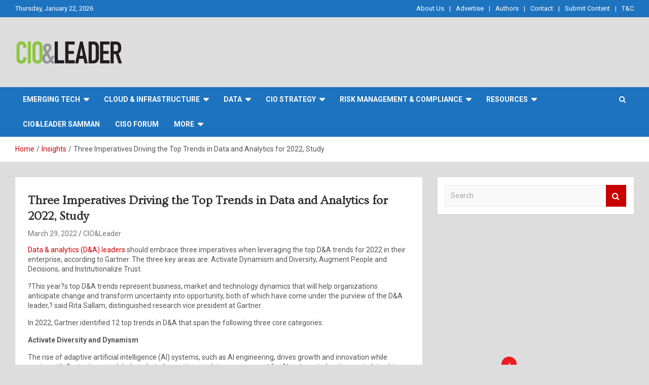

--- FILE ---
content_type: text/html; charset=UTF-8
request_url: https://www.cioandleader.com/three-imperatives-driving-the-top-trends-in-data-and-analytics-for-2022-study/
body_size: 28605
content:
<!doctype html>
<html lang="en-US">
<head>
	
	<!-- Google Tag Manager -->
<script>(function(w,d,s,l,i){w[l]=w[l]||[];w[l].push({'gtm.start':
new Date().getTime(),event:'gtm.js'});var f=d.getElementsByTagName(s)[0],
j=d.createElement(s),dl=l!='dataLayer'?'&l='+l:'';j.async=true;j.src=
'https://www.googletagmanager.com/gtm.js?id='+i+dl;f.parentNode.insertBefore(j,f);
})(window,document,'script','dataLayer','GTM-MW93N2K9');</script>
<!-- End Google Tag Manager -->
	
	<meta charset="UTF-8">
	<meta name="viewport" content="width=device-width, initial-scale=1, shrink-to-fit=no">
	<link rel="profile" href="https://gmpg.org/xfn/11">

	
<!-- Author Meta Tags by Molongui Authorship, visit: https://wordpress.org/plugins/molongui-authorship/ -->
<meta name="author" content="CIO&amp;Leader">
<!-- /Molongui Authorship -->

<meta name='robots' content='index, follow, max-image-preview:large, max-snippet:-1, max-video-preview:-1' />
	<style>img:is([sizes="auto" i], [sizes^="auto," i]) { contain-intrinsic-size: 3000px 1500px }</style>
	
	<!-- This site is optimized with the Yoast SEO plugin v22.1 - https://yoast.com/wordpress/plugins/seo/ -->
	<title>Three Imperatives Driving the Top Trends in Data and Analytics for 2022, Study - CIO&amp;Leader</title>
	<link rel="canonical" href="https://www.cioandleader.com/three-imperatives-driving-the-top-trends-in-data-and-analytics-for-2022-study/" />
	<meta property="og:locale" content="en_US" />
	<meta property="og:type" content="article" />
	<meta property="og:title" content="Three Imperatives Driving the Top Trends in Data and Analytics for 2022, Study - CIO&amp;Leader" />
	<meta property="og:description" content="Data &amp; analytics (D&amp;A) leaders&nbsp;should embrace three imperatives when leveraging the top D&amp;A trends for 2022 in their enterprise, according to Gartner. The three key areas are: Activate Dynamism and&hellip;" />
	<meta property="og:url" content="https://www.cioandleader.com/three-imperatives-driving-the-top-trends-in-data-and-analytics-for-2022-study/" />
	<meta property="og:site_name" content="CIO&amp;Leader" />
	<meta property="article:published_time" content="2022-03-29T00:00:00+00:00" />
	<meta property="article:modified_time" content="2023-11-30T08:51:27+00:00" />
	<meta property="og:image" content="https://www.cioandleader.com/wp-content/uploads/2018/11/technology-6701404_1280-3.jpg" />
	<meta property="og:image:width" content="750" />
	<meta property="og:image:height" content="500" />
	<meta property="og:image:type" content="image/jpeg" />
	<meta name="author" content="CIO&amp;Leader" />
	<meta name="twitter:card" content="summary_large_image" />
	<meta name="twitter:label1" content="Written by" />
	<meta name="twitter:data1" content="CIO&amp;Leader" />
	<meta name="twitter:label2" content="Est. reading time" />
	<meta name="twitter:data2" content="3 minutes" />
	<script type="application/ld+json" class="yoast-schema-graph">{"@context":"https://schema.org","@graph":[{"@type":"Article","@id":"https://www.cioandleader.com/three-imperatives-driving-the-top-trends-in-data-and-analytics-for-2022-study/#article","isPartOf":{"@id":"https://www.cioandleader.com/three-imperatives-driving-the-top-trends-in-data-and-analytics-for-2022-study/"},"author":{"name":"CIO&amp;Leader","@id":"https://www.cioandleader.com/#/schema/person/103a5cfee9396dd92cb874635e90df95"},"headline":"Three Imperatives Driving the Top Trends in Data and Analytics for 2022, Study","datePublished":"2022-03-29T00:00:00+00:00","dateModified":"2023-11-30T08:51:27+00:00","mainEntityOfPage":{"@id":"https://www.cioandleader.com/three-imperatives-driving-the-top-trends-in-data-and-analytics-for-2022-study/"},"wordCount":587,"commentCount":0,"publisher":{"@id":"https://www.cioandleader.com/#organization"},"image":{"@id":"https://www.cioandleader.com/three-imperatives-driving-the-top-trends-in-data-and-analytics-for-2022-study/#primaryimage"},"thumbnailUrl":"https://www.cioandleader.com/wp-content/uploads/2018/11/technology-6701404_1280-3.jpg","articleSection":["Insights"],"inLanguage":"en-US","potentialAction":[{"@type":"CommentAction","name":"Comment","target":["https://www.cioandleader.com/three-imperatives-driving-the-top-trends-in-data-and-analytics-for-2022-study/#respond"]}]},{"@type":"WebPage","@id":"https://www.cioandleader.com/three-imperatives-driving-the-top-trends-in-data-and-analytics-for-2022-study/","url":"https://www.cioandleader.com/three-imperatives-driving-the-top-trends-in-data-and-analytics-for-2022-study/","name":"Three Imperatives Driving the Top Trends in Data and Analytics for 2022, Study - CIO&amp;Leader","isPartOf":{"@id":"https://www.cioandleader.com/#website"},"primaryImageOfPage":{"@id":"https://www.cioandleader.com/three-imperatives-driving-the-top-trends-in-data-and-analytics-for-2022-study/#primaryimage"},"image":{"@id":"https://www.cioandleader.com/three-imperatives-driving-the-top-trends-in-data-and-analytics-for-2022-study/#primaryimage"},"thumbnailUrl":"https://www.cioandleader.com/wp-content/uploads/2018/11/technology-6701404_1280-3.jpg","datePublished":"2022-03-29T00:00:00+00:00","dateModified":"2023-11-30T08:51:27+00:00","breadcrumb":{"@id":"https://www.cioandleader.com/three-imperatives-driving-the-top-trends-in-data-and-analytics-for-2022-study/#breadcrumb"},"inLanguage":"en-US","potentialAction":[{"@type":"ReadAction","target":["https://www.cioandleader.com/three-imperatives-driving-the-top-trends-in-data-and-analytics-for-2022-study/"]}]},{"@type":"ImageObject","inLanguage":"en-US","@id":"https://www.cioandleader.com/three-imperatives-driving-the-top-trends-in-data-and-analytics-for-2022-study/#primaryimage","url":"https://www.cioandleader.com/wp-content/uploads/2018/11/technology-6701404_1280-3.jpg","contentUrl":"https://www.cioandleader.com/wp-content/uploads/2018/11/technology-6701404_1280-3.jpg","width":750,"height":500,"caption":"Three Imperatives Driving the Top Trends in Data and Analytics for 2022, Study"},{"@type":"BreadcrumbList","@id":"https://www.cioandleader.com/three-imperatives-driving-the-top-trends-in-data-and-analytics-for-2022-study/#breadcrumb","itemListElement":[{"@type":"ListItem","position":1,"name":"Home","item":"https://www.cioandleader.com/"},{"@type":"ListItem","position":2,"name":"Three Imperatives Driving the Top Trends in Data and Analytics for 2022, Study"}]},{"@type":"WebSite","@id":"https://www.cioandleader.com/#website","url":"https://www.cioandleader.com/","name":"CIO&amp;Leader","description":"","publisher":{"@id":"https://www.cioandleader.com/#organization"},"potentialAction":[{"@type":"SearchAction","target":{"@type":"EntryPoint","urlTemplate":"https://www.cioandleader.com/?s={search_term_string}"},"query-input":"required name=search_term_string"}],"inLanguage":"en-US"},{"@type":"Organization","@id":"https://www.cioandleader.com/#organization","name":"CIO&amp;Leader","url":"https://www.cioandleader.com/","logo":{"@type":"ImageObject","inLanguage":"en-US","@id":"https://www.cioandleader.com/#/schema/logo/image/","url":"https://www.cioandleader.com/wp-content/uploads/2025/07/cropped-logo-1855x465-2.png","contentUrl":"https://www.cioandleader.com/wp-content/uploads/2025/07/cropped-logo-1855x465-2.png","width":1855,"height":457,"caption":"CIO&amp;Leader"},"image":{"@id":"https://www.cioandleader.com/#/schema/logo/image/"}},{"@type":"Person","@id":"https://www.cioandleader.com/#/schema/person/103a5cfee9396dd92cb874635e90df95","name":"CIO&amp;Leader","image":{"@type":"ImageObject","inLanguage":"en-US","@id":"https://www.cioandleader.com/#/schema/person/image/","url":"https://secure.gravatar.com/avatar/d72a8e8a4b0e60c7a9d5ef8157254e58e8aa5655f58af04af45873f07d4fc7a5?s=96&d=mm&r=g","contentUrl":"https://secure.gravatar.com/avatar/d72a8e8a4b0e60c7a9d5ef8157254e58e8aa5655f58af04af45873f07d4fc7a5?s=96&d=mm&r=g","caption":"CIO&amp;Leader"},"sameAs":["http://stage.cioandleader.com"],"url":"https://www.cioandleader.com/author/atul/"}]}</script>
	<!-- / Yoast SEO plugin. -->


<link rel='dns-prefetch' href='//www.google.com' />
<link rel='dns-prefetch' href='//www.cioandleader.com' />
<link rel='dns-prefetch' href='//fonts.googleapis.com' />
<link rel='dns-prefetch' href='//www.googletagmanager.com' />
<link rel="alternate" type="application/rss+xml" title="CIO&amp;Leader &raquo; Feed" href="https://www.cioandleader.com/feed/" />
<link rel="alternate" type="application/rss+xml" title="CIO&amp;Leader &raquo; Comments Feed" href="https://www.cioandleader.com/comments/feed/" />
<link rel="alternate" type="application/rss+xml" title="CIO&amp;Leader &raquo; Three Imperatives Driving the Top Trends in Data and Analytics for 2022, Study Comments Feed" href="https://www.cioandleader.com/three-imperatives-driving-the-top-trends-in-data-and-analytics-for-2022-study/feed/" />
		<!-- This site uses the Google Analytics by MonsterInsights plugin v8.14.1 - Using Analytics tracking - https://www.monsterinsights.com/ -->
		<!-- Note: MonsterInsights is not currently configured on this site. The site owner needs to authenticate with Google Analytics in the MonsterInsights settings panel. -->
					<!-- No UA code set -->
				<!-- / Google Analytics by MonsterInsights -->
		<script type="text/javascript">
/* <![CDATA[ */
window._wpemojiSettings = {"baseUrl":"https:\/\/s.w.org\/images\/core\/emoji\/16.0.1\/72x72\/","ext":".png","svgUrl":"https:\/\/s.w.org\/images\/core\/emoji\/16.0.1\/svg\/","svgExt":".svg","source":{"concatemoji":"https:\/\/www.cioandleader.com\/wp-includes\/js\/wp-emoji-release.min.js?ver=6.8.2"}};
/*! This file is auto-generated */
!function(s,n){var o,i,e;function c(e){try{var t={supportTests:e,timestamp:(new Date).valueOf()};sessionStorage.setItem(o,JSON.stringify(t))}catch(e){}}function p(e,t,n){e.clearRect(0,0,e.canvas.width,e.canvas.height),e.fillText(t,0,0);var t=new Uint32Array(e.getImageData(0,0,e.canvas.width,e.canvas.height).data),a=(e.clearRect(0,0,e.canvas.width,e.canvas.height),e.fillText(n,0,0),new Uint32Array(e.getImageData(0,0,e.canvas.width,e.canvas.height).data));return t.every(function(e,t){return e===a[t]})}function u(e,t){e.clearRect(0,0,e.canvas.width,e.canvas.height),e.fillText(t,0,0);for(var n=e.getImageData(16,16,1,1),a=0;a<n.data.length;a++)if(0!==n.data[a])return!1;return!0}function f(e,t,n,a){switch(t){case"flag":return n(e,"\ud83c\udff3\ufe0f\u200d\u26a7\ufe0f","\ud83c\udff3\ufe0f\u200b\u26a7\ufe0f")?!1:!n(e,"\ud83c\udde8\ud83c\uddf6","\ud83c\udde8\u200b\ud83c\uddf6")&&!n(e,"\ud83c\udff4\udb40\udc67\udb40\udc62\udb40\udc65\udb40\udc6e\udb40\udc67\udb40\udc7f","\ud83c\udff4\u200b\udb40\udc67\u200b\udb40\udc62\u200b\udb40\udc65\u200b\udb40\udc6e\u200b\udb40\udc67\u200b\udb40\udc7f");case"emoji":return!a(e,"\ud83e\udedf")}return!1}function g(e,t,n,a){var r="undefined"!=typeof WorkerGlobalScope&&self instanceof WorkerGlobalScope?new OffscreenCanvas(300,150):s.createElement("canvas"),o=r.getContext("2d",{willReadFrequently:!0}),i=(o.textBaseline="top",o.font="600 32px Arial",{});return e.forEach(function(e){i[e]=t(o,e,n,a)}),i}function t(e){var t=s.createElement("script");t.src=e,t.defer=!0,s.head.appendChild(t)}"undefined"!=typeof Promise&&(o="wpEmojiSettingsSupports",i=["flag","emoji"],n.supports={everything:!0,everythingExceptFlag:!0},e=new Promise(function(e){s.addEventListener("DOMContentLoaded",e,{once:!0})}),new Promise(function(t){var n=function(){try{var e=JSON.parse(sessionStorage.getItem(o));if("object"==typeof e&&"number"==typeof e.timestamp&&(new Date).valueOf()<e.timestamp+604800&&"object"==typeof e.supportTests)return e.supportTests}catch(e){}return null}();if(!n){if("undefined"!=typeof Worker&&"undefined"!=typeof OffscreenCanvas&&"undefined"!=typeof URL&&URL.createObjectURL&&"undefined"!=typeof Blob)try{var e="postMessage("+g.toString()+"("+[JSON.stringify(i),f.toString(),p.toString(),u.toString()].join(",")+"));",a=new Blob([e],{type:"text/javascript"}),r=new Worker(URL.createObjectURL(a),{name:"wpTestEmojiSupports"});return void(r.onmessage=function(e){c(n=e.data),r.terminate(),t(n)})}catch(e){}c(n=g(i,f,p,u))}t(n)}).then(function(e){for(var t in e)n.supports[t]=e[t],n.supports.everything=n.supports.everything&&n.supports[t],"flag"!==t&&(n.supports.everythingExceptFlag=n.supports.everythingExceptFlag&&n.supports[t]);n.supports.everythingExceptFlag=n.supports.everythingExceptFlag&&!n.supports.flag,n.DOMReady=!1,n.readyCallback=function(){n.DOMReady=!0}}).then(function(){return e}).then(function(){var e;n.supports.everything||(n.readyCallback(),(e=n.source||{}).concatemoji?t(e.concatemoji):e.wpemoji&&e.twemoji&&(t(e.twemoji),t(e.wpemoji)))}))}((window,document),window._wpemojiSettings);
/* ]]> */
</script>
<link rel='stylesheet' id='sbi_styles-css' href='https://www.cioandleader.com/wp-content/plugins/instagram-feed/css/sbi-styles.min.css?ver=6.1.4' type='text/css' media='all' />
<style id='wp-emoji-styles-inline-css' type='text/css'>

	img.wp-smiley, img.emoji {
		display: inline !important;
		border: none !important;
		box-shadow: none !important;
		height: 1em !important;
		width: 1em !important;
		margin: 0 0.07em !important;
		vertical-align: -0.1em !important;
		background: none !important;
		padding: 0 !important;
	}
</style>
<link rel='stylesheet' id='wp-block-library-css' href='https://www.cioandleader.com/wp-includes/css/dist/block-library/style.min.css?ver=6.8.2' type='text/css' media='all' />
<style id='classic-theme-styles-inline-css' type='text/css'>
/*! This file is auto-generated */
.wp-block-button__link{color:#fff;background-color:#32373c;border-radius:9999px;box-shadow:none;text-decoration:none;padding:calc(.667em + 2px) calc(1.333em + 2px);font-size:1.125em}.wp-block-file__button{background:#32373c;color:#fff;text-decoration:none}
</style>
<style id='global-styles-inline-css' type='text/css'>
:root{--wp--preset--aspect-ratio--square: 1;--wp--preset--aspect-ratio--4-3: 4/3;--wp--preset--aspect-ratio--3-4: 3/4;--wp--preset--aspect-ratio--3-2: 3/2;--wp--preset--aspect-ratio--2-3: 2/3;--wp--preset--aspect-ratio--16-9: 16/9;--wp--preset--aspect-ratio--9-16: 9/16;--wp--preset--color--black: #000000;--wp--preset--color--cyan-bluish-gray: #abb8c3;--wp--preset--color--white: #ffffff;--wp--preset--color--pale-pink: #f78da7;--wp--preset--color--vivid-red: #cf2e2e;--wp--preset--color--luminous-vivid-orange: #ff6900;--wp--preset--color--luminous-vivid-amber: #fcb900;--wp--preset--color--light-green-cyan: #7bdcb5;--wp--preset--color--vivid-green-cyan: #00d084;--wp--preset--color--pale-cyan-blue: #8ed1fc;--wp--preset--color--vivid-cyan-blue: #0693e3;--wp--preset--color--vivid-purple: #9b51e0;--wp--preset--gradient--vivid-cyan-blue-to-vivid-purple: linear-gradient(135deg,rgba(6,147,227,1) 0%,rgb(155,81,224) 100%);--wp--preset--gradient--light-green-cyan-to-vivid-green-cyan: linear-gradient(135deg,rgb(122,220,180) 0%,rgb(0,208,130) 100%);--wp--preset--gradient--luminous-vivid-amber-to-luminous-vivid-orange: linear-gradient(135deg,rgba(252,185,0,1) 0%,rgba(255,105,0,1) 100%);--wp--preset--gradient--luminous-vivid-orange-to-vivid-red: linear-gradient(135deg,rgba(255,105,0,1) 0%,rgb(207,46,46) 100%);--wp--preset--gradient--very-light-gray-to-cyan-bluish-gray: linear-gradient(135deg,rgb(238,238,238) 0%,rgb(169,184,195) 100%);--wp--preset--gradient--cool-to-warm-spectrum: linear-gradient(135deg,rgb(74,234,220) 0%,rgb(151,120,209) 20%,rgb(207,42,186) 40%,rgb(238,44,130) 60%,rgb(251,105,98) 80%,rgb(254,248,76) 100%);--wp--preset--gradient--blush-light-purple: linear-gradient(135deg,rgb(255,206,236) 0%,rgb(152,150,240) 100%);--wp--preset--gradient--blush-bordeaux: linear-gradient(135deg,rgb(254,205,165) 0%,rgb(254,45,45) 50%,rgb(107,0,62) 100%);--wp--preset--gradient--luminous-dusk: linear-gradient(135deg,rgb(255,203,112) 0%,rgb(199,81,192) 50%,rgb(65,88,208) 100%);--wp--preset--gradient--pale-ocean: linear-gradient(135deg,rgb(255,245,203) 0%,rgb(182,227,212) 50%,rgb(51,167,181) 100%);--wp--preset--gradient--electric-grass: linear-gradient(135deg,rgb(202,248,128) 0%,rgb(113,206,126) 100%);--wp--preset--gradient--midnight: linear-gradient(135deg,rgb(2,3,129) 0%,rgb(40,116,252) 100%);--wp--preset--font-size--small: 13px;--wp--preset--font-size--medium: 20px;--wp--preset--font-size--large: 36px;--wp--preset--font-size--x-large: 42px;--wp--preset--font-family--inter: "Inter", sans-serif;--wp--preset--font-family--cardo: Cardo;--wp--preset--spacing--20: 0.44rem;--wp--preset--spacing--30: 0.67rem;--wp--preset--spacing--40: 1rem;--wp--preset--spacing--50: 1.5rem;--wp--preset--spacing--60: 2.25rem;--wp--preset--spacing--70: 3.38rem;--wp--preset--spacing--80: 5.06rem;--wp--preset--shadow--natural: 6px 6px 9px rgba(0, 0, 0, 0.2);--wp--preset--shadow--deep: 12px 12px 50px rgba(0, 0, 0, 0.4);--wp--preset--shadow--sharp: 6px 6px 0px rgba(0, 0, 0, 0.2);--wp--preset--shadow--outlined: 6px 6px 0px -3px rgba(255, 255, 255, 1), 6px 6px rgba(0, 0, 0, 1);--wp--preset--shadow--crisp: 6px 6px 0px rgba(0, 0, 0, 1);}:where(.is-layout-flex){gap: 0.5em;}:where(.is-layout-grid){gap: 0.5em;}body .is-layout-flex{display: flex;}.is-layout-flex{flex-wrap: wrap;align-items: center;}.is-layout-flex > :is(*, div){margin: 0;}body .is-layout-grid{display: grid;}.is-layout-grid > :is(*, div){margin: 0;}:where(.wp-block-columns.is-layout-flex){gap: 2em;}:where(.wp-block-columns.is-layout-grid){gap: 2em;}:where(.wp-block-post-template.is-layout-flex){gap: 1.25em;}:where(.wp-block-post-template.is-layout-grid){gap: 1.25em;}.has-black-color{color: var(--wp--preset--color--black) !important;}.has-cyan-bluish-gray-color{color: var(--wp--preset--color--cyan-bluish-gray) !important;}.has-white-color{color: var(--wp--preset--color--white) !important;}.has-pale-pink-color{color: var(--wp--preset--color--pale-pink) !important;}.has-vivid-red-color{color: var(--wp--preset--color--vivid-red) !important;}.has-luminous-vivid-orange-color{color: var(--wp--preset--color--luminous-vivid-orange) !important;}.has-luminous-vivid-amber-color{color: var(--wp--preset--color--luminous-vivid-amber) !important;}.has-light-green-cyan-color{color: var(--wp--preset--color--light-green-cyan) !important;}.has-vivid-green-cyan-color{color: var(--wp--preset--color--vivid-green-cyan) !important;}.has-pale-cyan-blue-color{color: var(--wp--preset--color--pale-cyan-blue) !important;}.has-vivid-cyan-blue-color{color: var(--wp--preset--color--vivid-cyan-blue) !important;}.has-vivid-purple-color{color: var(--wp--preset--color--vivid-purple) !important;}.has-black-background-color{background-color: var(--wp--preset--color--black) !important;}.has-cyan-bluish-gray-background-color{background-color: var(--wp--preset--color--cyan-bluish-gray) !important;}.has-white-background-color{background-color: var(--wp--preset--color--white) !important;}.has-pale-pink-background-color{background-color: var(--wp--preset--color--pale-pink) !important;}.has-vivid-red-background-color{background-color: var(--wp--preset--color--vivid-red) !important;}.has-luminous-vivid-orange-background-color{background-color: var(--wp--preset--color--luminous-vivid-orange) !important;}.has-luminous-vivid-amber-background-color{background-color: var(--wp--preset--color--luminous-vivid-amber) !important;}.has-light-green-cyan-background-color{background-color: var(--wp--preset--color--light-green-cyan) !important;}.has-vivid-green-cyan-background-color{background-color: var(--wp--preset--color--vivid-green-cyan) !important;}.has-pale-cyan-blue-background-color{background-color: var(--wp--preset--color--pale-cyan-blue) !important;}.has-vivid-cyan-blue-background-color{background-color: var(--wp--preset--color--vivid-cyan-blue) !important;}.has-vivid-purple-background-color{background-color: var(--wp--preset--color--vivid-purple) !important;}.has-black-border-color{border-color: var(--wp--preset--color--black) !important;}.has-cyan-bluish-gray-border-color{border-color: var(--wp--preset--color--cyan-bluish-gray) !important;}.has-white-border-color{border-color: var(--wp--preset--color--white) !important;}.has-pale-pink-border-color{border-color: var(--wp--preset--color--pale-pink) !important;}.has-vivid-red-border-color{border-color: var(--wp--preset--color--vivid-red) !important;}.has-luminous-vivid-orange-border-color{border-color: var(--wp--preset--color--luminous-vivid-orange) !important;}.has-luminous-vivid-amber-border-color{border-color: var(--wp--preset--color--luminous-vivid-amber) !important;}.has-light-green-cyan-border-color{border-color: var(--wp--preset--color--light-green-cyan) !important;}.has-vivid-green-cyan-border-color{border-color: var(--wp--preset--color--vivid-green-cyan) !important;}.has-pale-cyan-blue-border-color{border-color: var(--wp--preset--color--pale-cyan-blue) !important;}.has-vivid-cyan-blue-border-color{border-color: var(--wp--preset--color--vivid-cyan-blue) !important;}.has-vivid-purple-border-color{border-color: var(--wp--preset--color--vivid-purple) !important;}.has-vivid-cyan-blue-to-vivid-purple-gradient-background{background: var(--wp--preset--gradient--vivid-cyan-blue-to-vivid-purple) !important;}.has-light-green-cyan-to-vivid-green-cyan-gradient-background{background: var(--wp--preset--gradient--light-green-cyan-to-vivid-green-cyan) !important;}.has-luminous-vivid-amber-to-luminous-vivid-orange-gradient-background{background: var(--wp--preset--gradient--luminous-vivid-amber-to-luminous-vivid-orange) !important;}.has-luminous-vivid-orange-to-vivid-red-gradient-background{background: var(--wp--preset--gradient--luminous-vivid-orange-to-vivid-red) !important;}.has-very-light-gray-to-cyan-bluish-gray-gradient-background{background: var(--wp--preset--gradient--very-light-gray-to-cyan-bluish-gray) !important;}.has-cool-to-warm-spectrum-gradient-background{background: var(--wp--preset--gradient--cool-to-warm-spectrum) !important;}.has-blush-light-purple-gradient-background{background: var(--wp--preset--gradient--blush-light-purple) !important;}.has-blush-bordeaux-gradient-background{background: var(--wp--preset--gradient--blush-bordeaux) !important;}.has-luminous-dusk-gradient-background{background: var(--wp--preset--gradient--luminous-dusk) !important;}.has-pale-ocean-gradient-background{background: var(--wp--preset--gradient--pale-ocean) !important;}.has-electric-grass-gradient-background{background: var(--wp--preset--gradient--electric-grass) !important;}.has-midnight-gradient-background{background: var(--wp--preset--gradient--midnight) !important;}.has-small-font-size{font-size: var(--wp--preset--font-size--small) !important;}.has-medium-font-size{font-size: var(--wp--preset--font-size--medium) !important;}.has-large-font-size{font-size: var(--wp--preset--font-size--large) !important;}.has-x-large-font-size{font-size: var(--wp--preset--font-size--x-large) !important;}
:where(.wp-block-post-template.is-layout-flex){gap: 1.25em;}:where(.wp-block-post-template.is-layout-grid){gap: 1.25em;}
:where(.wp-block-columns.is-layout-flex){gap: 2em;}:where(.wp-block-columns.is-layout-grid){gap: 2em;}
:root :where(.wp-block-pullquote){font-size: 1.5em;line-height: 1.6;}
</style>
<link rel='stylesheet' id='bbp-default-css' href='https://www.cioandleader.com/wp-content/plugins/bbpress/templates/default/css/bbpress.min.css?ver=2.6.9' type='text/css' media='all' />
<link rel='stylesheet' id='usp_style-css' href='https://www.cioandleader.com/wp-content/plugins/user-submitted-posts/resources/usp.css?ver=20231102' type='text/css' media='all' />
<link rel='stylesheet' id='slick-css' href='https://www.cioandleader.com/wp-content/plugins/widget-post-slider/assets/css/slick.css' type='text/css' media='all' />
<link rel='stylesheet' id='font-awesome-css-css' href='https://www.cioandleader.com/wp-content/plugins/widget-post-slider/assets/css/font-awesome.min.css' type='text/css' media='all' />
<link rel='stylesheet' id='widget-post-slider-style-css' href='https://www.cioandleader.com/wp-content/plugins/widget-post-slider/assets/css/style.css?ver=6.8.2' type='text/css' media='all' />
<link rel='stylesheet' id='woocommerce-layout-css' href='https://www.cioandleader.com/wp-content/plugins/woocommerce/assets/css/woocommerce-layout.css?ver=9.1.2' type='text/css' media='all' />
<link rel='stylesheet' id='woocommerce-smallscreen-css' href='https://www.cioandleader.com/wp-content/plugins/woocommerce/assets/css/woocommerce-smallscreen.css?ver=9.1.2' type='text/css' media='only screen and (max-width: 768px)' />
<link rel='stylesheet' id='woocommerce-general-css' href='https://www.cioandleader.com/wp-content/plugins/woocommerce/assets/css/woocommerce.css?ver=9.1.2' type='text/css' media='all' />
<style id='woocommerce-inline-inline-css' type='text/css'>
.woocommerce form .form-row .required { visibility: visible; }
</style>
<link rel='stylesheet' id='bootstrap-style-css' href='https://www.cioandleader.com/wp-content/themes/newscard-pro/assets/library/bootstrap/css/bootstrap.min.css?ver=4.0.0' type='text/css' media='all' />
<link rel='stylesheet' id='font-awesome-style-css' href='https://www.cioandleader.com/wp-content/themes/newscard-pro/assets/library/font-awesome/css/font-awesome.css?ver=6.8.2' type='text/css' media='all' />
<link rel='stylesheet' id='newscard-google-fonts-css' href='//fonts.googleapis.com/css?family=Ovo%3A300%2C300i%2C400%2C400i%2C500%2C500i%2C700%2C700i%7CRoboto%3A300%2C300i%2C400%2C400i%2C500%2C500i%2C700%2C700i&#038;ver=6.8.2' type='text/css' media='all' />
<link rel='stylesheet' id='owl-carousel-css' href='https://www.cioandleader.com/wp-content/themes/newscard-pro/assets/library/owl-carousel/owl.carousel.min.css?ver=2.3.4' type='text/css' media='all' />
<link rel='stylesheet' id='newscard-style-css' href='https://www.cioandleader.com/wp-content/themes/newscard-pro/style.css?ver=6.8.2' type='text/css' media='all' />
<link rel='stylesheet' id='dflip-style-css' href='https://www.cioandleader.com/wp-content/plugins/3d-flipbook-dflip-lite/assets/css/dflip.min.css?ver=2.2.56' type='text/css' media='all' />
<link rel='stylesheet' id='heateor_sss_frontend_css-css' href='https://www.cioandleader.com/wp-content/plugins/sassy-social-share/public/css/sassy-social-share-public.css?ver=3.3.58' type='text/css' media='all' />
<style id='heateor_sss_frontend_css-inline-css' type='text/css'>
.heateor_sss_button_instagram span.heateor_sss_svg,a.heateor_sss_instagram span.heateor_sss_svg{background:radial-gradient(circle at 30% 107%,#fdf497 0,#fdf497 5%,#fd5949 45%,#d6249f 60%,#285aeb 90%)}.heateor_sss_horizontal_sharing .heateor_sss_svg,.heateor_sss_standard_follow_icons_container .heateor_sss_svg{color:#fff;border-width:0px;border-style:solid;border-color:transparent}.heateor_sss_horizontal_sharing .heateorSssTCBackground{color:#666}.heateor_sss_horizontal_sharing span.heateor_sss_svg:hover,.heateor_sss_standard_follow_icons_container span.heateor_sss_svg:hover{border-color:transparent;}.heateor_sss_vertical_sharing span.heateor_sss_svg,.heateor_sss_floating_follow_icons_container span.heateor_sss_svg{color:#fff;border-width:0px;border-style:solid;border-color:transparent;}.heateor_sss_vertical_sharing .heateorSssTCBackground{color:#666;}.heateor_sss_vertical_sharing span.heateor_sss_svg:hover,.heateor_sss_floating_follow_icons_container span.heateor_sss_svg:hover{border-color:transparent;}@media screen and (max-width:783px) {.heateor_sss_vertical_sharing{display:none!important}}
</style>
<link rel='stylesheet' id='universal-google-adsense-and-ads-manager-css' href='https://www.cioandleader.com/wp-content/plugins/universal-google-adsense-and-ads-manager/public/assets/dist/css/ugaam-public.css?ver=1.1.2' type='text/css' media='all' />
<script type="text/javascript" src="https://www.google.com/recaptcha/api.js?ver=20231102" id="usp_recaptcha-js"></script>
<script type="text/javascript" src="https://www.cioandleader.com/wp-includes/js/jquery/jquery.min.js?ver=3.7.1" id="jquery-core-js"></script>
<script type="text/javascript" src="https://www.cioandleader.com/wp-includes/js/jquery/jquery-migrate.min.js?ver=3.4.1" id="jquery-migrate-js"></script>
<script type="text/javascript" src="https://www.cioandleader.com/wp-content/plugins/user-submitted-posts/resources/jquery.chosen.js?ver=20231102" id="usp_chosen-js"></script>
<script type="text/javascript" src="https://www.cioandleader.com/wp-content/plugins/user-submitted-posts/resources/jquery.cookie.js?ver=20231102" id="usp_cookie-js"></script>
<script type="text/javascript" src="https://www.cioandleader.com/wp-content/plugins/user-submitted-posts/resources/jquery.parsley.min.js?ver=20231102" id="usp_parsley-js"></script>
<script type="text/javascript" id="usp_core-js-before">
/* <![CDATA[ */
var usp_custom_field = "usp_custom_field"; var usp_custom_field_2 = "usp_custom_field_2"; var usp_custom_checkbox = "usp_custom_checkbox"; var usp_case_sensitivity = "false"; var usp_challenge_response = "101"; var usp_min_images = 1; var usp_max_images = 3; var usp_parsley_error = "Incorrect response."; var usp_multiple_cats = 1; var usp_existing_tags = 0; var usp_recaptcha_disp = "show"; var usp_recaptcha_vers = "2"; var usp_recaptcha_key = ""; 
/* ]]> */
</script>
<script type="text/javascript" src="https://www.cioandleader.com/wp-content/plugins/user-submitted-posts/resources/jquery.usp.core.js?ver=20231102" id="usp_core-js"></script>
<script type="text/javascript" src="https://www.cioandleader.com/wp-content/plugins/woocommerce/assets/js/jquery-blockui/jquery.blockUI.min.js?ver=2.7.0-wc.9.1.2" id="jquery-blockui-js" defer="defer" data-wp-strategy="defer"></script>
<script type="text/javascript" id="wc-add-to-cart-js-extra">
/* <![CDATA[ */
var wc_add_to_cart_params = {"ajax_url":"\/wp-admin\/admin-ajax.php","wc_ajax_url":"\/?wc-ajax=%%endpoint%%","i18n_view_cart":"View cart","cart_url":"https:\/\/www.cioandleader.com\/cart\/","is_cart":"","cart_redirect_after_add":"no"};
/* ]]> */
</script>
<script type="text/javascript" src="https://www.cioandleader.com/wp-content/plugins/woocommerce/assets/js/frontend/add-to-cart.min.js?ver=9.1.2" id="wc-add-to-cart-js" defer="defer" data-wp-strategy="defer"></script>
<script type="text/javascript" src="https://www.cioandleader.com/wp-content/plugins/woocommerce/assets/js/js-cookie/js.cookie.min.js?ver=2.1.4-wc.9.1.2" id="js-cookie-js" defer="defer" data-wp-strategy="defer"></script>
<script type="text/javascript" id="woocommerce-js-extra">
/* <![CDATA[ */
var woocommerce_params = {"ajax_url":"\/wp-admin\/admin-ajax.php","wc_ajax_url":"\/?wc-ajax=%%endpoint%%"};
/* ]]> */
</script>
<script type="text/javascript" src="https://www.cioandleader.com/wp-content/plugins/woocommerce/assets/js/frontend/woocommerce.min.js?ver=9.1.2" id="woocommerce-js" defer="defer" data-wp-strategy="defer"></script>
<!--[if lt IE 9]>
<script type="text/javascript" src="https://www.cioandleader.com/wp-content/themes/newscard-pro/assets/js/html5.js?ver=3.7.3" id="html5-js"></script>
<![endif]-->
<script type="text/javascript" src="https://www.cioandleader.com/wp-content/plugins/universal-google-adsense-and-ads-manager/public/assets/dist/js/ugaam-public.js?ver=1.1.2" id="universal-google-adsense-and-ads-manager-js"></script>
<link rel="https://api.w.org/" href="https://www.cioandleader.com/wp-json/" /><link rel="alternate" title="JSON" type="application/json" href="https://www.cioandleader.com/wp-json/wp/v2/posts/2590" /><link rel="EditURI" type="application/rsd+xml" title="RSD" href="https://www.cioandleader.com/xmlrpc.php?rsd" />
<meta name="generator" content="WordPress 6.8.2" />
<meta name="generator" content="WooCommerce 9.1.2" />
<link rel='shortlink' href='https://www.cioandleader.com/?p=2590' />
<link rel="alternate" title="oEmbed (JSON)" type="application/json+oembed" href="https://www.cioandleader.com/wp-json/oembed/1.0/embed?url=https%3A%2F%2Fwww.cioandleader.com%2Fthree-imperatives-driving-the-top-trends-in-data-and-analytics-for-2022-study%2F" />
<link rel="alternate" title="oEmbed (XML)" type="text/xml+oembed" href="https://www.cioandleader.com/wp-json/oembed/1.0/embed?url=https%3A%2F%2Fwww.cioandleader.com%2Fthree-imperatives-driving-the-top-trends-in-data-and-analytics-for-2022-study%2F&#038;format=xml" />
<meta name="generator" content="Site Kit by Google 1.159.0" />			<style>
										@media( min-width: 992px ) {
							.ugaam-sticky-header-ad-wrapper {
								margin: 50px 50px 20px 50px;
							}
						}

						@media( max-width: 991.98px ) {
							.ugaam-sticky-header-ad-wrapper {
								margin: 0px 0px 0px 0px;
							}
						}

						@media( max-width: 767.98px ) {
							.ugaam-sticky-header-ad-wrapper {
								margin: 0px 0px 0px 0px;
							}
						}
									</style>
			<script async src="https://securepubads.g.doubleclick.net/tag/js/gpt.js"></script>
        <style>
            .molongui-disabled-link
            {
                border-bottom: none !important;
                text-decoration: none !important;
                color: inherit !important;
                cursor: inherit !important;
            }
            .molongui-disabled-link:hover,
            .molongui-disabled-link:hover span
            {
                border-bottom: none !important;
                text-decoration: none !important;
                color: inherit !important;
                cursor: inherit !important;
            }
        </style>
        <link rel="pingback" href="https://www.cioandleader.com/xmlrpc.php">
	<style type="text/css">
		/* Font Family > All Headings/Titles */
			h1, h2, h3, h4, h5, h6 {
				font-family: 'Ovo', sans-serif;
			}
				@media (min-width: 768px) {
		/* Font Size > Top Stories Title */
			.top-stories-bar .top-stories-label .label-txt {
				font-size: 15px;
			}
		/* Font Size > Top Stories Posts Title */
			.top-stories-bar .top-stories-lists .top-stories-title {
				font-size: 13px;
			}
		/* Font Size > Content */
			body,
			input,
			textarea,
			select,
			blockquote footer,
			.blockquote-footer,
			blockquote cite,
			.form-control,
			input,
			textarea,
			select,
			.site-description,
			.search-block .form-control,
			.wp-block-image,
			.wp-block-image figcaption,
			#bbpress-forums,
			#bbpress-forums button,
			#bbpress-forums ul.bbp-lead-topic,
			#bbpress-forums ul.bbp-topics,
			#bbpress-forums ul.bbp-forums,
			#bbpress-forums ul.bbp-replies,
			#bbpress-forums ul.bbp-search-results,
			div.bbp-search-form input,
			div.bbp-search-form button,
			div.bbp-breadcrumb,
			div.bbp-topic-tags,
			.wp-block-quote cite,
			.wp-block-pullquote.alignleft blockquote cite,
			.wp-block-pullquote.alignright blockquote cite,
			.wp-block-search .wp-block-search__button {
				font-size: 14px;
			}
			th {
				font-size: calc(14px + 3px);
			}
			.site-footer .widget-area .newscard-widget-recent-posts .post-boxed .entry-title {
				font-size: calc(14px + 1px);
			}
		/* Font Size > Buttons */
			.btn,
			.btn-theme,
			input[type="reset"],
			input[type="button"],
			input[type="submit"],
			.readmore,
			#bbpress-forums button,
			div.bbp-search-form button {
				font-size: 12px;
			}
		/* Font Size > Post/Page Title */
			.entry-title,
			.comments-title,
			.page-title {
				font-size: 24px;
			}
			.comment-reply-title,
			.site-main .woocommerce h2,
			.woocommerce .checkout h3 {
				font-size: calc(24px - 4px);
			}
		/* Font Size > Archive Posts Title */
			.post-col .entry-title,
			blockquote,
			.wp-block-pullquote p,
			.wp-block-pullquote blockquote,
			.post-boxed.inlined .entry-title,
			.featured-stories .post-boxed .entry-title,
			.featured-section .featured-post .post-boxed .entry-title,
			.featured-section .featured-post .post-block .entry-title,
			.woocommerce ul.products li.product .woocommerce-loop-category__title,
			.woocommerce ul.products li.product .woocommerce-loop-product__title,
			.woocommerce ul.products li.product h3,
			.woocommerce-page .site-main h3 {
				font-size: 16px;
			}
			.post-boxed .entry-title,
			.post-block .entry-title,
			.post-boxed.main-post.inlined .entry-title {
				font-size: calc(16px + 3px);
			}
			.featured-section .featured-slider .post-block .entry-title {
				font-size: calc(16px + 9px);
			}
			@media (min-width: 1200px) {
				#primary.col-lg-8 .col-xl-4 .post-boxed .entry-title,
				#primary.col-lg-8 .col-xl-4 .post-block .entry-title,
				#primary.col-lg-8 .owl-carousel.column-3 .post-boxed .entry-title,
				#primary.col-lg-8 .owl-carousel.column-3 .post-block .entry-title {
					font-size: 16px;
				}
			}
		/* Font Size > Sidebar Widget Title */
			.stories-title,
			.widget-title {
				font-size: 18px;
			}
				}
		/* Color Scheme > Navigation */
			.navigation-bar {
				background-color: #1e73be;
			}
			.main-navigation .dropdown-menu a:hover,
			.main-navigation .dropdown-menu a.current-menu-item,
			.main-navigation li ul li:hover > a,
			.main-navigation li ul li.current-menu-item > a,
			.main-navigation li ul li.current-menu-ancestor > a,
			.main-navigation ul li li.current_page_item > a,
			.main-navigation li ul li.current_page_ancestor > a {
				color: #1e73be;
			}
			@media (max-width: 991px) {
				.main-navigation ul li.current_page_item > a,
				.main-navigation ul li.current_page_ancestor > a,
				.main-navigation ul li.current-menu-item > a,
				.main-navigation ul li.current-menu-ancestor > a,
				.main-navigation ul li a:hover,
				.main-navigation ul li a:focus,
				.main-navigation ul li.show > a,
				.main-navigation ul li:hover > a,
				.main-navigation .dropdown-menu a:hover,
				.main-navigation .dropdown-menu a.current-menu-item,
				.main-navigation li ul li:hover > a,
				.main-navigation li ul li.current-menu-item > a,
				.main-navigation li ul li.current-menu-ancestor > a,
				.main-navigation ul li li.current_page_item > a,
				.main-navigation li ul li.current_page_ancestor > a {
					color: #1e73be;
				}
			}
		/* Color Scheme > Elements */
			.theme-color,
			.format-quote blockquote:before {
				color: #1700c9;
			}
			.theme-bg-color,
			.post.sticky .entry-header:before {
				background-color: #1700c9;
			}
			.stories-title,
			.widget-title {
				border-color: #1700c9;
			}
		/* Elements Color > Top Bar */
			.info-bar {
				background-color: #1e73be;
			}
		/* Elements Color > Site Title */
			.navbar {
				background-color: #dddddd;
			}
		/* Elements Color > Main Navigation Dropdown */
			.main-navigation .dropdown-menu,
			.main-navigation li ul {
				background-color: #86d64d;
			}
			@media (max-width: 991px) {
				.navbar-main {
					background-color: #86d64d;
				}
			}
		/* Elements Color > Footer Widget Area */
			.site-footer .widget-area {
				background-color: #1e73be;
			}
		/* Font Color > Top Bar */
			.info-bar,
			.info-bar ul li,
			.info-bar .social-profiles ul li a,
			.info-bar .infobar-links ul li a,
			.info-bar .contact-section ul li a,
			.info-bar .infobar-links .infobar-links-menu-toggle {
				color: #ffffff;
			}
		/* Font Color > Navigation Dropdown */
			.main-navigation .dropdown-menu a,
			.main-navigation li ul a,
			.main-navigation li ul li.menu-item-has-children > a:after,
			.main-navigation li ul li.page_item_has_children > a:after {
				color: #ffffff;
			}
			@media (max-width: 991px) {
				.main-navigation ul li a,
				.main-navigation ul li.menu-item-has-children > a:after,
				.main-navigation li ul li.menu-item-has-children > a:after,
				.main-navigation ul li.page_item_has_children > a:after,
				.main-navigation li ul li.page_item_has_children > a:after,
				.main-navigation .dropdown-parent .dropdown-toggle {
					color: #ffffff;
				}
			}
		/* Font Color > Footer Widgets Content */
			.site-footer .widget-area,
			.site-footer caption,
			.site-footer .widget-area a,
			.site-footer .widget ul li a,
			.site-footer .widget_tag_cloud a,
			.site-footer .widget_calendar #wp-calendar caption,
			.site-footer .widget-area .newscard-widget-recent-posts .post-boxed .entry-title,
			.site-footer .widget-area .newscard-widget-recent-posts .post-boxed .entry-title a,
			.site-footer .widget-area .newscard-widget-recent-posts .post-boxed .entry-meta,
			.site-footer .widget-area .newscard-widget-recent-posts .post-boxed .entry-meta a {
				color: #ffffff;
			}
			</style>

	<noscript><style>.woocommerce-product-gallery{ opacity: 1 !important; }</style></noscript>
	<meta name="generator" content="Elementor 3.13.2; features: e_dom_optimization, e_optimized_assets_loading, e_optimized_css_loading, a11y_improvements, additional_custom_breakpoints; settings: css_print_method-external, google_font-enabled, font_display-swap">
		<style type="text/css">
					.site-title,
			.site-description {
				position: absolute;
				clip: rect(1px, 1px, 1px, 1px);
			}
				</style>
		<style type="text/css" id="custom-background-css">
body.custom-background { background-color: #dddddd; }
</style>
	<style class='wp-fonts-local' type='text/css'>
@font-face{font-family:Inter;font-style:normal;font-weight:300 900;font-display:fallback;src:url('https://www.cioandleader.com/wp-content/plugins/woocommerce/assets/fonts/Inter-VariableFont_slnt,wght.woff2') format('woff2');font-stretch:normal;}
@font-face{font-family:Cardo;font-style:normal;font-weight:400;font-display:fallback;src:url('https://www.cioandleader.com/wp-content/plugins/woocommerce/assets/fonts/cardo_normal_400.woff2') format('woff2');}
</style>
<style id="uagb-style-conditional-extension">@media (min-width: 1025px){body .uag-hide-desktop.uagb-google-map__wrap,body .uag-hide-desktop{display:none}}@media (min-width: 768px) and (max-width: 1024px){body .uag-hide-tab.uagb-google-map__wrap,body .uag-hide-tab{display:none}}@media (max-width: 767px){body .uag-hide-mob.uagb-google-map__wrap,body .uag-hide-mob{display:none}}</style><link rel="icon" href="https://www.cioandleader.com/wp-content/uploads/2023/05/cio-logo-1-150x60.png" sizes="32x32" />
<link rel="icon" href="https://www.cioandleader.com/wp-content/uploads/2023/05/cio-logo-1.png" sizes="192x192" />
<link rel="apple-touch-icon" href="https://www.cioandleader.com/wp-content/uploads/2023/05/cio-logo-1.png" />
<meta name="msapplication-TileImage" content="https://www.cioandleader.com/wp-content/uploads/2023/05/cio-logo-1.png" />
		<style type="text/css" id="wp-custom-css">
			.site-footer .featured-stories.post-slider{
    display: none;
}
.home.page-template-front-page-template .site-footer .featured-stories.post-slider{
    display: block;
}
.post-featured-image.page-single-img-wrap{margin: 0px 0px 25px 0px; background: none;}
.post-featured-image.page-single-img-wrap .post-img{background-size: contain;}

@media only screen and (max-width: 767px){
    .home .widget.widget_block div{
        width: 100%;
        min-width: 100% !important;
    }
}

.navbar-head{padding-top: 8px; padding-bottom: 8px;}
.navbar-brand a img{max-width: 55%;}

.post-featured-image.page-single-img-wrap {
    display: none;
    opacity: 0;
}

.slick-slider .slick-slide img{width: 100%;}

#sp_widget_post_slider-11 .slick-slider .slick-slide img{min-height: 362px; max-height: 362px;}

@media (max-width: 1550px){
    #sp_widget_post_slider-11 .slick-slider .slick-slide img{min-height: 269px; max-height: 269px;}
}

@media (max-width: 1000px){
    #sp_widget_post_slider-11 .slick-slider .slick-slide img{min-height: auto; max-height: auto;}
}

.category-meta .cat-links a{display: none;}
#ad-wrapper,
#div-gpt-ad-1760436793391-0 {
  display: block !important;
  min-height: 250px !important;
  min-width: 300px !important;
  background: #f0f0f0; /* optional, just helps you see the space */
}





		</style>
		<style id="wpforms-css-vars-root">
				:root {
					--wpforms-field-border-radius: 3px;
--wpforms-field-background-color: #ffffff;
--wpforms-field-border-color: rgba( 0, 0, 0, 0.25 );
--wpforms-field-text-color: rgba( 0, 0, 0, 0.7 );
--wpforms-label-color: rgba( 0, 0, 0, 0.85 );
--wpforms-label-sublabel-color: rgba( 0, 0, 0, 0.55 );
--wpforms-label-error-color: #d63637;
--wpforms-button-border-radius: 3px;
--wpforms-button-background-color: #066aab;
--wpforms-button-text-color: #ffffff;
--wpforms-field-size-input-height: 43px;
--wpforms-field-size-input-spacing: 15px;
--wpforms-field-size-font-size: 16px;
--wpforms-field-size-line-height: 19px;
--wpforms-field-size-padding-h: 14px;
--wpforms-field-size-checkbox-size: 16px;
--wpforms-field-size-sublabel-spacing: 5px;
--wpforms-field-size-icon-size: 1;
--wpforms-label-size-font-size: 16px;
--wpforms-label-size-line-height: 19px;
--wpforms-label-size-sublabel-font-size: 14px;
--wpforms-label-size-sublabel-line-height: 17px;
--wpforms-button-size-font-size: 17px;
--wpforms-button-size-height: 41px;
--wpforms-button-size-padding-h: 15px;
--wpforms-button-size-margin-top: 10px;

				}
			</style></head>

<body class="wp-singular post-template-default single single-post postid-2590 single-format-standard custom-background wp-custom-logo wp-theme-newscard-pro theme-body theme-newscard-pro woocommerce-no-js group-blog elementor-default elementor-kit-136">
	<!-- Google Tag Manager (noscript) -->
<noscript><iframe src="https://www.googletagmanager.com/ns.html?id=GTM-MW93N2K9"
height="0" width="0" style="display:none;visibility:hidden"></iframe></noscript>
<!-- End Google Tag Manager (noscript) -->

<div id="page" class="site">
	<a class="skip-link screen-reader-text" href="#content">Skip to content</a>
	
	<header id="masthead" class="site-header">
					<div class="info-bar infobar-links-on">
				<div class="container">
					<div class="row gutter-10">
						<div class="col col-sm contact-section">
							<div class="date">
								<ul><li>Thursday, January 22, 2026</li></ul>
							</div>
						</div><!-- .contact-section -->

													<div class="col-md-auto infobar-links order-lg-2">
								<button class="infobar-links-menu-toggle">Responsive Menu</button>
								<ul class="clearfix"><li id="menu-item-11970" class="menu-item menu-item-type-post_type menu-item-object-page menu-item-11970"><a href="https://www.cioandleader.com/about-us/">About Us</a></li>
<li id="menu-item-11953" class="menu-item menu-item-type-post_type menu-item-object-page menu-item-11953"><a href="https://www.cioandleader.com/to-advertise-contact/">Advertise</a></li>
<li id="menu-item-12060" class="menu-item menu-item-type-post_type menu-item-object-post menu-item-12060"><a href="https://www.cioandleader.com/authors/">Authors</a></li>
<li id="menu-item-11958" class="menu-item menu-item-type-post_type menu-item-object-page menu-item-11958"><a href="https://www.cioandleader.com/contact-us/">Contact</a></li>
<li id="menu-item-16656" class="menu-item menu-item-type-post_type menu-item-object-page menu-item-16656"><a href="https://www.cioandleader.com/content-submission/">Submit Content</a></li>
<li id="menu-item-11965" class="menu-item menu-item-type-post_type menu-item-object-page menu-item-11965"><a href="https://www.cioandleader.com/tc/">T&#038;C</a></li>
</ul>							</div><!-- .infobar-links -->
											</div><!-- .row -->
          		</div><!-- .container -->
        	</div><!-- .infobar -->
        		<nav class="navbar navbar-expand-lg d-block navigation-light">
			<div class="navbar-head" >
				<div class="container">
					<div class="row navbar-head-row align-items-center">
						<div class="col-lg-4">
							<div class="site-branding navbar-brand">
								<a href="https://www.cioandleader.com/" class="custom-logo-link" rel="home"><img width="1855" height="457" src="https://www.cioandleader.com/wp-content/uploads/2025/07/cropped-logo-1855x465-2.png" class="custom-logo" alt="CIO&amp;Leader" decoding="async" fetchpriority="high" srcset="https://www.cioandleader.com/wp-content/uploads/2025/07/cropped-logo-1855x465-2.png 1855w, https://www.cioandleader.com/wp-content/uploads/2025/07/cropped-logo-1855x465-2-300x74.png 300w, https://www.cioandleader.com/wp-content/uploads/2025/07/cropped-logo-1855x465-2-1024x252.png 1024w, https://www.cioandleader.com/wp-content/uploads/2025/07/cropped-logo-1855x465-2-768x189.png 768w, https://www.cioandleader.com/wp-content/uploads/2025/07/cropped-logo-1855x465-2-1536x378.png 1536w, https://www.cioandleader.com/wp-content/uploads/2025/07/cropped-logo-1855x465-2-600x148.png 600w" sizes="(max-width: 1855px) 100vw, 1855px" /></a>									<h2 class="site-title"><a href="https://www.cioandleader.com/" rel="home">CIO&amp;Leader</a></h2>
															</div><!-- .site-branding .navbar-brand -->
						</div>
													<div class="col-lg-auto navbar-widget-area hide-tablet-mobile">
								<section id="block-75" class="widget widget_block"></section><section id="block-106" class="widget widget_block"><script async src="https://securepubads.g.doubleclick.net/tag/js/gpt.js" crossorigin="anonymous"></script>
<script>
  window.googletag = window.googletag || {cmd: []};
  googletag.cmd.push(function() {
    googletag.defineSlot('/23317387480/CIOL_ROS_floating_leaderboard', [728, 90], 'div-gpt-ad-1759834176648-0').addService(googletag.pubads());
    googletag.pubads().enableSingleRequest();
    googletag.enableServices();
  });
</script>


<!-- /23317387480/CIOL_ROS_floating_leaderboard -->
<div id='div-gpt-ad-1759834176648-0' style='min-width: 728px; min-height: 90px;'>
  <script>
    googletag.cmd.push(function() { googletag.display('div-gpt-ad-1759834176648-0'); });
  </script>
</div></section>							</div>
											</div><!-- .row -->
				</div><!-- .container -->
			</div><!-- .navbar-head -->
			<div class="navigation-bar" id="sticky-navigation-bar">
				<div class="navigation-bar-top">
					<div class="container">
						<button class="navbar-toggler menu-toggle" type="button" data-toggle="collapse" data-target="#navbarCollapse" aria-controls="navbarCollapse" aria-expanded="false" aria-label="Toggle navigation"></button>
						<span class="search-toggle"></span>
					</div><!-- .container -->
					<div class="search-bar">
						<div class="container">
							<div class="search-block off">
								<form action="https://www.cioandleader.com/" method="get" class="search-form">
	<label class="assistive-text"> Search </label>
	<div class="input-group">
		<input type="search" value="" placeholder="Search" class="form-control s" name="s">
		<div class="input-group-prepend">
			<button class="btn btn-theme">Search</button>
		</div>
	</div>
</form><!-- .search-form -->
							</div><!-- .search-box -->
						</div><!-- .container -->
					</div><!-- .search-bar -->
				</div><!-- .navigation-bar-top -->
				<div class="navbar-main">
					<div class="container">
						<div class="collapse navbar-collapse" id="navbarCollapse">
							<div id="site-navigation" class="main-navigation nav-uppercase" role="navigation">
								<ul class="nav-menu navbar-nav d-lg-block"><li id="menu-item-11863" class="menu-item menu-item-type-taxonomy menu-item-object-category menu-item-has-children menu-item-11863"><a href="https://www.cioandleader.com/category/emerging-tech/">Emerging Tech</a>
<ul class="sub-menu">
	<li id="menu-item-11870" class="menu-item menu-item-type-taxonomy menu-item-object-category menu-item-11870"><a href="https://www.cioandleader.com/category/emerging-tech/ai-machine-learning/">AI &amp; Machine Learning</a></li>
	<li id="menu-item-11871" class="menu-item menu-item-type-taxonomy menu-item-object-category menu-item-11871"><a href="https://www.cioandleader.com/category/emerging-tech/communication-and-collaboration/">Communication and collaboration</a></li>
	<li id="menu-item-11873" class="menu-item menu-item-type-taxonomy menu-item-object-category menu-item-11873"><a href="https://www.cioandleader.com/category/emerging-tech/iot/">IoT</a></li>
	<li id="menu-item-11872" class="menu-item menu-item-type-taxonomy menu-item-object-category menu-item-11872"><a href="https://www.cioandleader.com/category/emerging-tech/blockchain/">Blockchain</a></li>
	<li id="menu-item-11874" class="menu-item menu-item-type-taxonomy menu-item-object-category menu-item-11874"><a href="https://www.cioandleader.com/category/emerging-tech/quantum-computing/">Quantum computing</a></li>
</ul>
</li>
<li id="menu-item-11864" class="menu-item menu-item-type-taxonomy menu-item-object-category menu-item-has-children menu-item-11864"><a href="https://www.cioandleader.com/category/cloud-infrastructure/">Cloud &amp; Infrastructure</a>
<ul class="sub-menu">
	<li id="menu-item-11876" class="menu-item menu-item-type-taxonomy menu-item-object-category menu-item-11876"><a href="https://www.cioandleader.com/category/cloud-infrastructure/enterprise-applications/">Enterprise applications</a></li>
	<li id="menu-item-11877" class="menu-item menu-item-type-taxonomy menu-item-object-category menu-item-11877"><a href="https://www.cioandleader.com/category/cloud-infrastructure/cloud-platforms/">Cloud platforms</a></li>
	<li id="menu-item-11878" class="menu-item menu-item-type-taxonomy menu-item-object-category menu-item-11878"><a href="https://www.cioandleader.com/category/cloud-infrastructure/cloud-solutions/">Cloud solutions</a></li>
	<li id="menu-item-11879" class="menu-item menu-item-type-taxonomy menu-item-object-category menu-item-11879"><a href="https://www.cioandleader.com/category/cloud-infrastructure/network-infrastructure/">Network Infrastructure</a></li>
	<li id="menu-item-11880" class="menu-item menu-item-type-taxonomy menu-item-object-category menu-item-11880"><a href="https://www.cioandleader.com/category/cloud-infrastructure/server-and-storage-management/">Server and storage management</a></li>
</ul>
</li>
<li id="menu-item-11865" class="menu-item menu-item-type-taxonomy menu-item-object-category menu-item-has-children menu-item-11865"><a href="https://www.cioandleader.com/category/data/">DATA</a>
<ul class="sub-menu">
	<li id="menu-item-11883" class="menu-item menu-item-type-taxonomy menu-item-object-category menu-item-11883"><a href="https://www.cioandleader.com/category/data/data-management/">Data management</a></li>
	<li id="menu-item-11881" class="menu-item menu-item-type-taxonomy menu-item-object-category menu-item-11881"><a href="https://www.cioandleader.com/category/data/data-analysis-visualization/">Data Analysis &amp; Visualization</a></li>
	<li id="menu-item-11882" class="menu-item menu-item-type-taxonomy menu-item-object-category menu-item-11882"><a href="https://www.cioandleader.com/category/data/predictive-analytics/">Predictive analytics</a></li>
	<li id="menu-item-11884" class="menu-item menu-item-type-taxonomy menu-item-object-category menu-item-11884"><a href="https://www.cioandleader.com/category/data/data-governance/">Data governance</a></li>
	<li id="menu-item-11885" class="menu-item menu-item-type-taxonomy menu-item-object-category menu-item-11885"><a href="https://www.cioandleader.com/category/data/data-privacy/">Data privacy</a></li>
</ul>
</li>
<li id="menu-item-11867" class="menu-item menu-item-type-taxonomy menu-item-object-category menu-item-has-children menu-item-11867"><a href="https://www.cioandleader.com/category/cio-strategy/">CIO Strategy</a>
<ul class="sub-menu">
	<li id="menu-item-11886" class="menu-item menu-item-type-taxonomy menu-item-object-category menu-item-11886"><a href="https://www.cioandleader.com/category/cio-strategy/leadership-innovation/">Leadership &amp; innovation</a></li>
	<li id="menu-item-11887" class="menu-item menu-item-type-taxonomy menu-item-object-category menu-item-11887"><a href="https://www.cioandleader.com/category/cio-strategy/talent-development-and-strategy/">Talent development and strategy</a></li>
	<li id="menu-item-11888" class="menu-item menu-item-type-taxonomy menu-item-object-category menu-item-11888"><a href="https://www.cioandleader.com/category/cio-strategy/it-budgeting-and-financial-management/">IT budgeting and financial management</a></li>
</ul>
</li>
<li id="menu-item-11866" class="menu-item menu-item-type-taxonomy menu-item-object-category menu-item-has-children menu-item-11866"><a href="https://www.cioandleader.com/category/risk-management-compliance/">Risk Management &amp; Compliance</a>
<ul class="sub-menu">
	<li id="menu-item-11889" class="menu-item menu-item-type-taxonomy menu-item-object-category menu-item-11889"><a href="https://www.cioandleader.com/category/risk-management-compliance/cybersecurity/">Cybersecurity</a></li>
	<li id="menu-item-11890" class="menu-item menu-item-type-taxonomy menu-item-object-category menu-item-11890"><a href="https://www.cioandleader.com/category/risk-management-compliance/governance-and-compliance/">Governance and compliance</a></li>
	<li id="menu-item-11891" class="menu-item menu-item-type-taxonomy menu-item-object-category menu-item-11891"><a href="https://www.cioandleader.com/category/risk-management-compliance/risk-strategy/">Risk strategy</a></li>
</ul>
</li>
<li id="menu-item-11868" class="menu-item menu-item-type-taxonomy menu-item-object-category menu-item-has-children menu-item-11868"><a href="https://www.cioandleader.com/category/resources/">Resources</a>
<ul class="sub-menu">
	<li id="menu-item-11892" class="menu-item menu-item-type-taxonomy menu-item-object-category menu-item-has-children menu-item-11892"><a href="https://www.cioandleader.com/category/resources/events-resources/">Events</a>
	<ul class="sub-menu">
		<li id="menu-item-22430" class="menu-item menu-item-type-post_type menu-item-object-page menu-item-22430"><a href="https://www.cioandleader.com/past-event/">Past Events</a></li>
		<li id="menu-item-11902" class="menu-item menu-item-type-custom menu-item-object-custom menu-item-11902"><a target="_blank" href="http://annualconference.cioandleader.com/">CIO Annual</a></li>
		<li id="menu-item-11905" class="menu-item menu-item-type-custom menu-item-object-custom menu-item-11905"><a href="http://summit.csoforum.in/">CSO Annual</a></li>
		<li id="menu-item-11906" class="menu-item menu-item-type-custom menu-item-object-custom menu-item-11906"><a href="#">CIO&#038;Leader Samman</a></li>
		<li id="menu-item-11907" class="menu-item menu-item-type-custom menu-item-object-custom menu-item-11907"><a href="http://next100.itnext.in/">Next100</a></li>
	</ul>
</li>
	<li id="menu-item-16696" class="menu-item menu-item-type-taxonomy menu-item-object-category menu-item-16696"><a href="https://www.cioandleader.com/category/keynote-speakers/">Keynote Speakers</a></li>
	<li id="menu-item-12368" class="menu-item menu-item-type-taxonomy menu-item-object-category menu-item-12368"><a href="https://www.cioandleader.com/category/interview/">Interview</a></li>
	<li id="menu-item-12364" class="menu-item menu-item-type-taxonomy menu-item-object-category menu-item-has-children menu-item-12364"><a href="https://www.cioandleader.com/category/videos/">Videos</a>
	<ul class="sub-menu">
		<li id="menu-item-21603" class="menu-item menu-item-type-taxonomy menu-item-object-category menu-item-21603"><a href="https://www.cioandleader.com/category/case-study-videos/">Case Study Videos</a></li>
		<li id="menu-item-26996" class="menu-item menu-item-type-taxonomy menu-item-object-category menu-item-26996"><a href="https://www.cioandleader.com/category/studiotalks/">Studiotalks</a></li>
	</ul>
</li>
	<li id="menu-item-11895" class="menu-item menu-item-type-taxonomy menu-item-object-category menu-item-11895"><a href="https://www.cioandleader.com/category/resources/podcasts/">Podcasts</a></li>
	<li id="menu-item-11893" class="menu-item menu-item-type-taxonomy menu-item-object-category menu-item-11893"><a href="https://www.cioandleader.com/category/resources/research-reports/">Research reports</a></li>
	<li id="menu-item-15801" class="menu-item menu-item-type-taxonomy menu-item-object-category menu-item-has-children menu-item-15801"><a href="https://www.cioandleader.com/category/resources/webinars/">Webinar</a>
	<ul class="sub-menu">
		<li id="menu-item-15802" class="menu-item menu-item-type-taxonomy menu-item-object-category menu-item-15802"><a href="https://www.cioandleader.com/category/cio-gurukul/">CIO Gurukul</a></li>
		<li id="menu-item-15852" class="menu-item menu-item-type-taxonomy menu-item-object-category menu-item-15852"><a href="https://www.cioandleader.com/category/cso-forum-webinar/">CSO Forum</a></li>
	</ul>
</li>
	<li id="menu-item-11894" class="menu-item menu-item-type-taxonomy menu-item-object-category menu-item-11894"><a href="https://www.cioandleader.com/category/resources/whitepapers/">Whitepapers</a></li>
</ul>
</li>
<li id="menu-item-19890" class="menu-item menu-item-type-post_type menu-item-object-page menu-item-19890"><a href="https://www.cioandleader.com/cioleader-samman/">CIO&amp;Leader Samman</a></li>
<li id="menu-item-28910" class="menu-item menu-item-type-custom menu-item-object-custom menu-item-28910"><a href="https://cisoforum.in/">CISO FORUM</a></li>
<li id="menu-item-16457" class="menu-item menu-item-type-taxonomy menu-item-object-category menu-item-has-children menu-item-16457"><a href="https://www.cioandleader.com/category/more/">More</a>
<ul class="sub-menu">
	<li id="menu-item-17514" class="menu-item menu-item-type-taxonomy menu-item-object-category menu-item-17514"><a href="https://www.cioandleader.com/category/brand-connect/">Brand Connect</a></li>
	<li id="menu-item-17582" class="menu-item menu-item-type-taxonomy menu-item-object-category menu-item-17582"><a href="https://www.cioandleader.com/category/from-the-editor/">From the Editor</a></li>
	<li id="menu-item-16458" class="menu-item menu-item-type-taxonomy menu-item-object-category current-post-ancestor current-menu-parent current-post-parent menu-item-16458"><a href="https://www.cioandleader.com/category/insights/">Insights</a></li>
	<li id="menu-item-16459" class="menu-item menu-item-type-taxonomy menu-item-object-category menu-item-16459"><a href="https://www.cioandleader.com/category/viewpoints/">Viewpoints</a></li>
	<li id="menu-item-17128" class="menu-item menu-item-type-taxonomy menu-item-object-category menu-item-has-children menu-item-17128"><a href="https://www.cioandleader.com/category/25-years-special/">25 Years Special</a>
	<ul class="sub-menu">
		<li id="menu-item-17129" class="menu-item menu-item-type-taxonomy menu-item-object-category menu-item-17129"><a href="https://www.cioandleader.com/category/from-the-archives/">From the Archives</a></li>
	</ul>
</li>
</ul>
</li>
</ul>							</div><!-- #site-navigation .main-navigation -->
						</div><!-- .navbar-collapse -->
						<div class="nav-search">
							<span class="search-toggle"></span>
						</div><!-- .nav-search -->
					</div><!-- .container -->
				</div><!-- .navbar-main -->
			</div><!-- .navigation-bar -->
		</nav><!-- .navbar -->

		
		
					<div id="breadcrumb">
				<div class="container">
					<div role="navigation" aria-label="Breadcrumbs" class="breadcrumb-trail breadcrumbs" itemprop="breadcrumb"><ul class="trail-items" itemscope itemtype="http://schema.org/BreadcrumbList"><meta name="numberOfItems" content="3" /><meta name="itemListOrder" content="Ascending" /><li itemprop="itemListElement" itemscope itemtype="http://schema.org/ListItem" class="trail-item trail-begin"><a href="https://www.cioandleader.com/" rel="home" itemprop="item"><span itemprop="name">Home</span></a><meta itemprop="position" content="1" /></li><li itemprop="itemListElement" itemscope itemtype="http://schema.org/ListItem" class="trail-item"><a href="https://www.cioandleader.com/category/insights/" itemprop="item"><span itemprop="name">Insights</span></a><meta itemprop="position" content="2" /></li><li itemprop="itemListElement" itemscope itemtype="http://schema.org/ListItem" class="trail-item trail-end"><span itemprop="name">Three Imperatives Driving the Top Trends in Data and Analytics for 2022, Study</span><meta itemprop="position" content="3" /></li></ul></div>				</div>
			</div><!-- .breadcrumb -->
				
		<script async src="https://pagead2.googlesyndication.com/pagead/js/adsbygoogle.js?client=ca-pub-7627351860329314"
     crossorigin="anonymous"></script>
	</header><!-- #masthead -->
	<div id="content" class="site-content ">
		<div class="container">
							<div class="row justify-content-center site-content-row">
			<div id="primary" class="col-lg-8 content-area">		<main id="main" class="site-main">

				<div class="post-2590 post type-post status-publish format-standard has-post-thumbnail hentry category-insights">

		
					<figure class="post-featured-image page-single-img-wrap">
						<div class="post-img" style="background-image: url('https://www.cioandleader.com/wp-content/uploads/2018/11/technology-6701404_1280-3.jpg');"></div>
											</figure><!-- .post-featured-image .page-single-img-wrap -->

				
				<div class="entry-meta category-meta">
					<div class="cat-links">
				<a class="cat-links-10" href="https://www.cioandleader.com/category/insights/">Insights</a>
			</div>
				</div><!-- .entry-meta -->

			
					<header class="entry-header">
				<h1 class="entry-title">Three Imperatives Driving the Top Trends in Data and Analytics for 2022, Study</h1>
									<div class="entry-meta">
						<div class="date"><a href="https://www.cioandleader.com/three-imperatives-driving-the-top-trends-in-data-and-analytics-for-2022-study/" title="Three Imperatives Driving the Top Trends in Data and Analytics for 2022, Study">March 29, 2022</a> </div> <div class="by-author vcard author"><a href="https://www.cioandleader.com/author/atul/">CIO&amp;Leader</a> </div>											</div><!-- .entry-meta -->
								</header>
		
			<div class="entry-content">
				
<p><a href="https://www.gartner.com/en/information-technology/insights/leadership-vision-for-data-and-analytics?utm_campaign=RM_GB_2022_ITDA_NPP_PR1_22LEADERSHIPVIS" target="_blank" rel="noopener">Data &amp; analytics (D&amp;A) leaders</a>&nbsp;should embrace three imperatives when leveraging the top D&amp;A trends for 2022 in their enterprise, according to Gartner. The three key areas are: Activate Dynamism and Diversity, Augment People and Decisions, and Institutionalize Trust.</p>
<p>?This year?s top D&amp;A trends represent business, market and technology dynamics that will help organizations anticipate change and transform uncertainty into opportunity, both of which have come under the purview of the D&amp;A leader,? said&nbsp;Rita Sallam, distinguished research vice president at Gartner.</p>
<p>In 2022, Gartner identified 12 top trends in&nbsp;D&amp;A&nbsp;that span the following three core categories:</p>
<p><strong>Activate Diversity and Dynamism</strong></p>
<p>The rise of adaptive&nbsp;artificial intelligence (AI)&nbsp;systems, such as&nbsp;AI engineering,&nbsp;drives growth and innovation while coping with fluctuations in global markets. Innovations in data management for AI, automated, active metadata-driven approaches and data-sharing competencies, all founded on&nbsp;data fabrics, unleash the full value of data and analytics.</p>
<p>As one example, the trend ?always share data? reinforces data sharing as a business-facing key performance indicator that an organization is achieving effective stakeholder engagement and increasing access to the right data to generate public value. The coronavirus pandemic and other recent&nbsp;large-scale global events&nbsp;created urgency to share data in order to accelerate independent and interrelated public and commercial digital business value.</p>
<p>Gartner expects that by 2026, applying automated trust metrics across internal and external data ecosystems will replace most outside intermediaries, reducing data sharing risk by half.</p>
<p>The 2022 trends in this category include: adaptive AI systems, data-centric AI, metadata driven data fabric, and always share data.</p>
<p>&nbsp;<strong>Augment People and Decisions</strong></p>
<p>To make insights relevant to decision makers, D&amp;A leaders must deliver enriched, context-driven analytics created from&nbsp;<a href="https://www.gartner.com/en/newsroom/press-releases/2021-10-18-gartner-survey-of-over-2000-cios-reveals-the-need-for-enterprises-to-embrace-business-composability-in-2022" target="_blank" rel="noopener">modular components</a>&nbsp;by the business. This includes prioritizing data literacy and putting in place strategies to address the scarcity of data and analytics talent.</p>
<p>Through 2025, the majority of CDOs will have failed to foster the necessary&nbsp;data literacy&nbsp;within the workforce to achieve their stated strategic data-driven business goals. Gartner research shows that organizations that deal with the human elements of D&amp;A are more successful than organizations that only consider technology. A human focus fosters broader digital learning, rather than simply delivering core platforms, datasets and tools.</p>
<p>The 2022 trends in this category include: context-enriched analysis, business-composed D&amp;A, decision-centric D&amp;A, and skills and literacy shortfall.</p>
<p>&nbsp;<strong>Institutionalize Trust</strong></p>
<p>Achieving value from D&amp;A at scale is only possible by managing AI risks and enacting connected governance across distributed systems, edge environments and emerging ecosystems.</p>
<p>AI is becoming more pervasive, yet most organizations cannot interpret or explain what their models are doing, resulting in a lack of trust and transparency. Organizations are not prepared to manage the risks of fast-moving AI innovation and are inclined to cut corners around model governance including security, escalating the negative consequences of misperforming AI models, such as incorrect business decisions or worse, those impacting life or death.</p>
<p>As AI regulations proliferate globally, they are mandating certain auditable practices that ensure trust, transparency and consumer protection.&nbsp;By 2026, Gartner anticipates organizations that develop trustworthy purpose-driven AI will see over 75% of AI innovations succeed, compared to 40% among those that don?t.</p>
<p>The 2022 trends in this category include: connected governance, AI risk management, vendor and region ecosystems, and expansion to the edge.&nbsp;</p>

<div class='heateorSssClear'></div><div  class='heateor_sss_sharing_container heateor_sss_horizontal_sharing' data-heateor-sss-href='https://www.cioandleader.com/three-imperatives-driving-the-top-trends-in-data-and-analytics-for-2022-study/'><div class='heateor_sss_sharing_title' style="font-weight:bold" >Share on</div><div class="heateor_sss_sharing_ul"><a aria-label="Linkedin" class="heateor_sss_button_linkedin" href="https://www.linkedin.com/sharing/share-offsite/?url=https%3A%2F%2Fwww.cioandleader.com%2Fthree-imperatives-driving-the-top-trends-in-data-and-analytics-for-2022-study%2F" title="Linkedin" rel="nofollow noopener" target="_blank" style="font-size:32px!important;box-shadow:none;display:inline-block;vertical-align:middle"><span class="heateor_sss_svg heateor_sss_s__default heateor_sss_s_linkedin" style="background-color:#0077b5;width:35px;height:35px;border-radius:999px;display:inline-block;opacity:1;float:left;font-size:32px;box-shadow:none;display:inline-block;font-size:16px;padding:0 4px;vertical-align:middle;background-repeat:repeat;overflow:hidden;padding:0;cursor:pointer;box-sizing:content-box"><svg style="display:block;border-radius:999px;" focusable="false" aria-hidden="true" xmlns="http://www.w3.org/2000/svg" width="100%" height="100%" viewBox="0 0 32 32"><path d="M6.227 12.61h4.19v13.48h-4.19V12.61zm2.095-6.7a2.43 2.43 0 0 1 0 4.86c-1.344 0-2.428-1.09-2.428-2.43s1.084-2.43 2.428-2.43m4.72 6.7h4.02v1.84h.058c.56-1.058 1.927-2.176 3.965-2.176 4.238 0 5.02 2.792 5.02 6.42v7.395h-4.183v-6.56c0-1.564-.03-3.574-2.178-3.574-2.18 0-2.514 1.7-2.514 3.46v6.668h-4.187V12.61z" fill="#fff"></path></svg></span></a><a aria-label="Whatsapp" class="heateor_sss_whatsapp" href="https://api.whatsapp.com/send?text=Three%20Imperatives%20Driving%20the%20Top%20Trends%20in%20Data%20and%20Analytics%20for%202022%2C%20Study https%3A%2F%2Fwww.cioandleader.com%2Fthree-imperatives-driving-the-top-trends-in-data-and-analytics-for-2022-study%2F" title="Whatsapp" rel="nofollow noopener" target="_blank" style="font-size:32px!important;box-shadow:none;display:inline-block;vertical-align:middle"><span class="heateor_sss_svg" style="background-color:#55eb4c;width:35px;height:35px;border-radius:999px;display:inline-block;opacity:1;float:left;font-size:32px;box-shadow:none;display:inline-block;font-size:16px;padding:0 4px;vertical-align:middle;background-repeat:repeat;overflow:hidden;padding:0;cursor:pointer;box-sizing:content-box"><svg style="display:block;border-radius:999px;" focusable="false" aria-hidden="true" xmlns="http://www.w3.org/2000/svg" width="100%" height="100%" viewBox="-6 -5 40 40"><path class="heateor_sss_svg_stroke heateor_sss_no_fill" stroke="#fff" stroke-width="2" fill="none" d="M 11.579798566743314 24.396926207859085 A 10 10 0 1 0 6.808479557110079 20.73576436351046"></path><path d="M 7 19 l -1 6 l 6 -1" class="heateor_sss_no_fill heateor_sss_svg_stroke" stroke="#fff" stroke-width="2" fill="none"></path><path d="M 10 10 q -1 8 8 11 c 5 -1 0 -6 -1 -3 q -4 -3 -5 -5 c 4 -2 -1 -5 -1 -4" fill="#fff"></path></svg></span></a><a aria-label="Facebook" class="heateor_sss_facebook" href="https://www.facebook.com/sharer/sharer.php?u=https%3A%2F%2Fwww.cioandleader.com%2Fthree-imperatives-driving-the-top-trends-in-data-and-analytics-for-2022-study%2F" title="Facebook" rel="nofollow noopener" target="_blank" style="font-size:32px!important;box-shadow:none;display:inline-block;vertical-align:middle"><span class="heateor_sss_svg" style="background-color:#0765FE;width:35px;height:35px;border-radius:999px;display:inline-block;opacity:1;float:left;font-size:32px;box-shadow:none;display:inline-block;font-size:16px;padding:0 4px;vertical-align:middle;background-repeat:repeat;overflow:hidden;padding:0;cursor:pointer;box-sizing:content-box"><svg style="display:block;border-radius:999px;" focusable="false" aria-hidden="true" xmlns="http://www.w3.org/2000/svg" width="100%" height="100%" viewBox="0 0 32 32"><path fill="#fff" d="M28 16c0-6.627-5.373-12-12-12S4 9.373 4 16c0 5.628 3.875 10.35 9.101 11.647v-7.98h-2.474V16H13.1v-1.58c0-4.085 1.849-5.978 5.859-5.978.76 0 2.072.15 2.608.298v3.325c-.283-.03-.775-.045-1.386-.045-1.967 0-2.728.745-2.728 2.683V16h3.92l-.673 3.667h-3.247v8.245C23.395 27.195 28 22.135 28 16Z"></path></svg></span></a><a aria-label="X" class="heateor_sss_button_x" href="https://twitter.com/intent/tweet?text=Three%20Imperatives%20Driving%20the%20Top%20Trends%20in%20Data%20and%20Analytics%20for%202022%2C%20Study&url=https%3A%2F%2Fwww.cioandleader.com%2Fthree-imperatives-driving-the-top-trends-in-data-and-analytics-for-2022-study%2F" title="X" rel="nofollow noopener" target="_blank" style="font-size:32px!important;box-shadow:none;display:inline-block;vertical-align:middle"><span class="heateor_sss_svg heateor_sss_s__default heateor_sss_s_x" style="background-color:#2a2a2a;width:35px;height:35px;border-radius:999px;display:inline-block;opacity:1;float:left;font-size:32px;box-shadow:none;display:inline-block;font-size:16px;padding:0 4px;vertical-align:middle;background-repeat:repeat;overflow:hidden;padding:0;cursor:pointer;box-sizing:content-box"><svg width="100%" height="100%" style="display:block;border-radius:999px;" focusable="false" aria-hidden="true" xmlns="http://www.w3.org/2000/svg" viewBox="0 0 32 32"><path fill="#fff" d="M21.751 7h3.067l-6.7 7.658L26 25.078h-6.172l-4.833-6.32-5.531 6.32h-3.07l7.167-8.19L6 7h6.328l4.37 5.777L21.75 7Zm-1.076 16.242h1.7L11.404 8.74H9.58l11.094 14.503Z"></path></svg></span></a><a aria-label="Gmail" class="heateor_sss_button_google_gmail" href="https://mail.google.com/mail/?ui=2&view=cm&fs=1&tf=1&su=Three%20Imperatives%20Driving%20the%20Top%20Trends%20in%20Data%20and%20Analytics%20for%202022%2C%20Study&body=Link:https%3A%2F%2Fwww.cioandleader.com%2Fthree-imperatives-driving-the-top-trends-in-data-and-analytics-for-2022-study%2F" title="Google Gmail" rel="nofollow noopener" target="_blank" style="font-size:32px!important;box-shadow:none;display:inline-block;vertical-align:middle"><span class="heateor_sss_svg heateor_sss_s__default heateor_sss_s_Google_Gmail" style="background-color:#e5e5e5;width:35px;height:35px;border-radius:999px;display:inline-block;opacity:1;float:left;font-size:32px;box-shadow:none;display:inline-block;font-size:16px;padding:0 4px;vertical-align:middle;background-repeat:repeat;overflow:hidden;padding:0;cursor:pointer;box-sizing:content-box"><svg style="display:block;border-radius:999px;" focusable="false" aria-hidden="true" xmlns="http://www.w3.org/2000/svg" width="100%" height="100%" viewBox="0 0 32 32"><path fill="#fff" d="M2.902 6.223h26.195v19.554H2.902z"></path><path fill="#E14C41" class="heateor_sss_no_fill" d="M2.902 25.777h26.195V6.223H2.902v19.554zm22.44-4.007v3.806H6.955v-3.6h.032l.093-.034 6.9-5.558 2.09 1.77 1.854-1.63 7.42 5.246zm0-.672l-7.027-4.917 7.028-6.09V21.1zm-1.17-14.67l-.947.905c-2.356 2.284-4.693 4.75-7.17 6.876l-.078.06L8.062 6.39l16.11.033zm-10.597 9.61l-6.62 5.294.016-10.914 6.607 5.62"></path></svg></span></a><a aria-label="Tumblr" class="heateor_sss_button_tumblr" href="https://www.tumblr.com/widgets/share/tool?posttype=link&canonicalUrl=https%3A%2F%2Fwww.cioandleader.com%2Fthree-imperatives-driving-the-top-trends-in-data-and-analytics-for-2022-study%2F&title=Three%20Imperatives%20Driving%20the%20Top%20Trends%20in%20Data%20and%20Analytics%20for%202022%2C%20Study&caption=" title="Tumblr" rel="nofollow noopener" target="_blank" style="font-size:32px!important;box-shadow:none;display:inline-block;vertical-align:middle"><span class="heateor_sss_svg aheateor_sss_s__default heateor_sss_s_tumblr" style="background-color:#29435d;width:35px;height:35px;border-radius:999px;display:inline-block;opacity:1;float:left;font-size:32px;box-shadow:none;display:inline-block;font-size:16px;padding:0 4px;vertical-align:middle;background-repeat:repeat;overflow:hidden;padding:0;cursor:pointer;box-sizing:content-box"><svg style="display:block;border-radius:999px;" focusable="false" aria-hidden="true" xmlns="http://www.w3.org/2000/svg" width="100%" height="100%" viewBox="-2 -2 36 36"><path fill="#fff" d="M20.775 21.962c-.37.177-1.08.33-1.61.345-1.598.043-1.907-1.122-1.92-1.968v-6.217h4.007V11.1H17.26V6.02h-2.925s-.132.044-.144.15c-.17 1.556-.895 4.287-3.923 5.378v2.578h2.02v6.522c0 2.232 1.647 5.404 5.994 5.33 1.467-.025 3.096-.64 3.456-1.17l-.96-2.846z"/></svg></span></a></div><div class="heateorSssClear"></div></div><div class='heateorSssClear'></div>			</div><!-- .entry-content -->

			</div><!-- .post-2590 -->

	<nav class="navigation post-navigation" aria-label="Posts">
		<h2 class="screen-reader-text">Post navigation</h2>
		<div class="nav-links"><div class="nav-previous"><a href="https://www.cioandleader.com/achieve-business-benefits-with-soar-platforms/" rel="prev">Achieve Business Benefits with SOAR Platforms</a></div><div class="nav-next"><a href="https://www.cioandleader.com/shib-rath-appointed-cio-at-aluminium-business-for-vedanta/" rel="next">Shib Rath appointed CIO at Aluminium Business for Vedanta</a></div></div>
	</nav>
<div id="comments" class="comments-area">

		<div id="respond" class="comment-respond">
		<h3 id="reply-title" class="comment-reply-title">Leave a Reply</h3><form action="https://www.cioandleader.com/wp-comments-post.php" method="post" id="commentform" class="comment-form"><p class="comment-notes"><span id="email-notes">Your email address will not be published.</span> <span class="required-field-message">Required fields are marked <span class="required">*</span></span></p><p class="comment-form-comment"><label for="comment">Comment <span class="required">*</span></label> <textarea id="comment" name="comment" cols="45" rows="8" maxlength="65525" required></textarea></p><p class="comment-form-author"><label for="author">Name <span class="required">*</span></label> <input id="author" name="author" type="text" value="" size="30" maxlength="245" autocomplete="name" required /></p>
<p class="comment-form-email"><label for="email">Email <span class="required">*</span></label> <input id="email" name="email" type="email" value="" size="30" maxlength="100" aria-describedby="email-notes" autocomplete="email" required /></p>
<p class="comment-form-url"><label for="url">Website</label> <input id="url" name="url" type="url" value="" size="30" maxlength="200" autocomplete="url" /></p>
<p class="form-submit"><input name="submit" type="submit" id="submit" class="submit" value="Post Comment" /> <input type='hidden' name='comment_post_ID' value='2590' id='comment_post_ID' />
<input type='hidden' name='comment_parent' id='comment_parent' value='0' />
</p></form>	</div><!-- #respond -->
	
</div><!-- #comments -->

		</main><!-- #main -->
	</div><!-- #primary -->


<aside id="secondary" class="col-lg-4 widget-area" role="complementary">
	<div class="sticky-sidebar">
		<section id="search-1" class="widget widget_search"><form action="https://www.cioandleader.com/" method="get" class="search-form">
	<label class="assistive-text"> Search </label>
	<div class="input-group">
		<input type="search" value="" placeholder="Search" class="form-control s" name="s">
		<div class="input-group-prepend">
			<button class="btn btn-theme">Search</button>
		</div>
	</div>
</form><!-- .search-form -->
</section>	</div><!-- .sticky-sidebar -->
</aside><!-- #secondary -->
					</div><!-- row -->
		</div><!-- .container -->
	</div><!-- #content .site-content-->
			<footer id="colophon" class="site-footer" role="contentinfo">
			
				<section class="featured-stories post-slider boxed-layout">
					<div class="container">
													<div class="post-slider-header">
									<h3 class="stories-title">
									<a href="https://www.cioandleader.com/category/cio-pulse/">CIO PULSE</a>
							</h3>
									</div><!-- .post-slider-header -->
						
						
						<div class="owl-carousel owl-carousel-default">
															<div class="post-col">
									<div class="post-boxed">
																					<div class="post-img-wrap">
												<a href="https://www.cioandleader.com/samir-aksekar-appointed-managing-director-at-eqt-group/" class="post-img" style="background-image: url('https://www.cioandleader.com/wp-content/uploads/2026/01/Samir-Aksekar-1024x630.webp');"></a>
												<div class="entry-meta category-meta">
													<div class="cat-links">
				<a class="cat-links-24" href="https://www.cioandleader.com/category/cio-pulse/">CIO Pulse</a>
			</div>
												</div><!-- .entry-meta -->
											</div><!-- .post-img-wrap -->
																				<div class="post-content">
																						<h3 class="entry-title"><a href="https://www.cioandleader.com/samir-aksekar-appointed-managing-director-at-eqt-group/">Samir Aksekar Appointed Managing Director at EQT Group</a></h3>																							<div class="entry-meta">
													<div class="date"><a href="https://www.cioandleader.com/samir-aksekar-appointed-managing-director-at-eqt-group/" title="Samir Aksekar Appointed Managing Director at EQT Group">January 19, 2026</a> </div> <div class="by-author vcard author"><a href="https://www.cioandleader.com/author/atul/">CIO&amp;Leader</a> </div>												</div>
																					</div><!-- .post-content -->
									</div><!-- .post-boxed -->
								</div>
															<div class="post-col">
									<div class="post-boxed">
																					<div class="post-img-wrap">
												<a href="https://www.cioandleader.com/next100-winner-firoz-ansari-joins-airbus-as-head-of-digital-infrastructure-platforms/" class="post-img" style="background-image: url('https://www.cioandleader.com/wp-content/uploads/2026/01/Firoz-Ansari-1024x630.webp');"></a>
												<div class="entry-meta category-meta">
													<div class="cat-links">
				<a class="cat-links-24" href="https://www.cioandleader.com/category/cio-pulse/">CIO Pulse</a>
			</div>
												</div><!-- .entry-meta -->
											</div><!-- .post-img-wrap -->
																				<div class="post-content">
																						<h3 class="entry-title"><a href="https://www.cioandleader.com/next100-winner-firoz-ansari-joins-airbus-as-head-of-digital-infrastructure-platforms/">NEXT100 Winner Firoz Ansari Joins Airbus as Head of Digital Infrastructure &amp; Platforms</a></h3>																							<div class="entry-meta">
													<div class="date"><a href="https://www.cioandleader.com/next100-winner-firoz-ansari-joins-airbus-as-head-of-digital-infrastructure-platforms/" title="NEXT100 Winner Firoz Ansari Joins Airbus as Head of Digital Infrastructure &amp; Platforms">January 19, 2026</a> </div> <div class="by-author vcard author"><a href="https://www.cioandleader.com/author/atul/">CIO&amp;Leader</a> </div>												</div>
																					</div><!-- .post-content -->
									</div><!-- .post-boxed -->
								</div>
															<div class="post-col">
									<div class="post-boxed">
																					<div class="post-img-wrap">
												<a href="https://www.cioandleader.com/animesh-kumar-joins-basic-home-loan-as-head-of-information-security/" class="post-img" style="background-image: url('https://www.cioandleader.com/wp-content/uploads/2026/01/Animesh-Kumar-1024x630.webp');"></a>
												<div class="entry-meta category-meta">
													<div class="cat-links">
				<a class="cat-links-24" href="https://www.cioandleader.com/category/cio-pulse/">CIO Pulse</a>
			</div>
												</div><!-- .entry-meta -->
											</div><!-- .post-img-wrap -->
																				<div class="post-content">
																						<h3 class="entry-title"><a href="https://www.cioandleader.com/animesh-kumar-joins-basic-home-loan-as-head-of-information-security/">Animesh Kumar Joins BASIC Home Loan as Head of Information Security</a></h3>																							<div class="entry-meta">
													<div class="date"><a href="https://www.cioandleader.com/animesh-kumar-joins-basic-home-loan-as-head-of-information-security/" title="Animesh Kumar Joins BASIC Home Loan as Head of Information Security">January 16, 2026</a> </div> <div class="by-author vcard author"><a href="https://www.cioandleader.com/author/atul/">CIO&amp;Leader</a> </div>												</div>
																					</div><!-- .post-content -->
									</div><!-- .post-boxed -->
								</div>
															<div class="post-col">
									<div class="post-boxed">
																					<div class="post-img-wrap">
												<a href="https://www.cioandleader.com/anthropic-appoints-irina-ghose-as-managing-director-india/" class="post-img" style="background-image: url('https://www.cioandleader.com/wp-content/uploads/2026/01/Irina-Ghose-1024x630.webp');"></a>
												<div class="entry-meta category-meta">
													<div class="cat-links">
				<a class="cat-links-24" href="https://www.cioandleader.com/category/cio-pulse/">CIO Pulse</a>
			</div>
												</div><!-- .entry-meta -->
											</div><!-- .post-img-wrap -->
																				<div class="post-content">
																						<h3 class="entry-title"><a href="https://www.cioandleader.com/anthropic-appoints-irina-ghose-as-managing-director-india/">Anthropic Appoints Irina Ghose as Managing Director, India</a></h3>																							<div class="entry-meta">
													<div class="date"><a href="https://www.cioandleader.com/anthropic-appoints-irina-ghose-as-managing-director-india/" title="Anthropic Appoints Irina Ghose as Managing Director, India">January 16, 2026</a> </div> <div class="by-author vcard author"><a href="https://www.cioandleader.com/author/atul/">CIO&amp;Leader</a> </div>												</div>
																					</div><!-- .post-content -->
									</div><!-- .post-boxed -->
								</div>
															<div class="post-col">
									<div class="post-boxed">
																					<div class="post-img-wrap">
												<a href="https://www.cioandleader.com/next100-winner-deepak-patkar-joins-thomas-cook-india-as-general-manager-it/" class="post-img" style="background-image: url('https://www.cioandleader.com/wp-content/uploads/2026/01/Deepak-Patkar-1024x630.webp');"></a>
												<div class="entry-meta category-meta">
													<div class="cat-links">
				<a class="cat-links-24" href="https://www.cioandleader.com/category/cio-pulse/">CIO Pulse</a>
			</div>
												</div><!-- .entry-meta -->
											</div><!-- .post-img-wrap -->
																				<div class="post-content">
																						<h3 class="entry-title"><a href="https://www.cioandleader.com/next100-winner-deepak-patkar-joins-thomas-cook-india-as-general-manager-it/">NEXT100 Winner Deepak Patkar Joins Thomas Cook India as General Manager – IT</a></h3>																							<div class="entry-meta">
													<div class="date"><a href="https://www.cioandleader.com/next100-winner-deepak-patkar-joins-thomas-cook-india-as-general-manager-it/" title="NEXT100 Winner Deepak Patkar Joins Thomas Cook India as General Manager – IT">January 16, 2026</a> </div> <div class="by-author vcard author"><a href="https://www.cioandleader.com/author/atul/">CIO&amp;Leader</a> </div>												</div>
																					</div><!-- .post-content -->
									</div><!-- .post-boxed -->
								</div>
															<div class="post-col">
									<div class="post-boxed">
																					<div class="post-img-wrap">
												<a href="https://www.cioandleader.com/payu-finance-india-private-limited-appoints-harshneel-nanche-as-chief-information-security-officer/" class="post-img" style="background-image: url('https://www.cioandleader.com/wp-content/uploads/2026/01/Harshneel-Nanche.webp');"></a>
												<div class="entry-meta category-meta">
													<div class="cat-links">
				<a class="cat-links-24" href="https://www.cioandleader.com/category/cio-pulse/">CIO Pulse</a>
			</div>
												</div><!-- .entry-meta -->
											</div><!-- .post-img-wrap -->
																				<div class="post-content">
																						<h3 class="entry-title"><a href="https://www.cioandleader.com/payu-finance-india-private-limited-appoints-harshneel-nanche-as-chief-information-security-officer/">PayU Finance India Private Limited Appoints Harshneel Nanche as Chief Information Security Officer</a></h3>																							<div class="entry-meta">
													<div class="date"><a href="https://www.cioandleader.com/payu-finance-india-private-limited-appoints-harshneel-nanche-as-chief-information-security-officer/" title="PayU Finance India Private Limited Appoints Harshneel Nanche as Chief Information Security Officer">January 16, 2026</a> </div> <div class="by-author vcard author"><a href="https://www.cioandleader.com/author/atul/">CIO&amp;Leader</a> </div>												</div>
																					</div><!-- .post-content -->
									</div><!-- .post-boxed -->
								</div>
															<div class="post-col">
									<div class="post-boxed">
																					<div class="post-img-wrap">
												<a href="https://www.cioandleader.com/national-skill-development-corporation-appoints-devendra-pareek-as-chief-information-security-officer/" class="post-img" style="background-image: url('https://www.cioandleader.com/wp-content/uploads/2026/01/Devendra-Pareek-1024x630.webp');"></a>
												<div class="entry-meta category-meta">
													<div class="cat-links">
				<a class="cat-links-24" href="https://www.cioandleader.com/category/cio-pulse/">CIO Pulse</a>
			</div>
												</div><!-- .entry-meta -->
											</div><!-- .post-img-wrap -->
																				<div class="post-content">
																						<h3 class="entry-title"><a href="https://www.cioandleader.com/national-skill-development-corporation-appoints-devendra-pareek-as-chief-information-security-officer/">National Skill Development Corporation Appoints Devendra Pareek as Chief Information Security Officer</a></h3>																							<div class="entry-meta">
													<div class="date"><a href="https://www.cioandleader.com/national-skill-development-corporation-appoints-devendra-pareek-as-chief-information-security-officer/" title="National Skill Development Corporation Appoints Devendra Pareek as Chief Information Security Officer">January 16, 2026</a> </div> <div class="by-author vcard author"><a href="https://www.cioandleader.com/author/atul/">CIO&amp;Leader</a> </div>												</div>
																					</div><!-- .post-content -->
									</div><!-- .post-boxed -->
								</div>
															<div class="post-col">
									<div class="post-boxed">
																					<div class="post-img-wrap">
												<a href="https://www.cioandleader.com/hewlett-packard-enterprise-elevates-nilotpal-kumar-dutta-as-senior-director-industry-vertical-sales-account-management/" class="post-img" style="background-image: url('https://www.cioandleader.com/wp-content/uploads/2026/01/Nilotpal-Kumar-Dutta-1024x630.webp');"></a>
												<div class="entry-meta category-meta">
													<div class="cat-links">
				<a class="cat-links-24" href="https://www.cioandleader.com/category/cio-pulse/">CIO Pulse</a>
			</div>
												</div><!-- .entry-meta -->
											</div><!-- .post-img-wrap -->
																				<div class="post-content">
																						<h3 class="entry-title"><a href="https://www.cioandleader.com/hewlett-packard-enterprise-elevates-nilotpal-kumar-dutta-as-senior-director-industry-vertical-sales-account-management/">Hewlett Packard Enterprise Elevates Nilotpal Kumar Dutta as Senior Director – Industry Vertical Sales &amp; Account Management</a></h3>																							<div class="entry-meta">
													<div class="date"><a href="https://www.cioandleader.com/hewlett-packard-enterprise-elevates-nilotpal-kumar-dutta-as-senior-director-industry-vertical-sales-account-management/" title="Hewlett Packard Enterprise Elevates Nilotpal Kumar Dutta as Senior Director – Industry Vertical Sales &amp; Account Management">January 16, 2026</a> </div> <div class="by-author vcard author"><a href="https://www.cioandleader.com/author/atul/">CIO&amp;Leader</a> </div>												</div>
																					</div><!-- .post-content -->
									</div><!-- .post-boxed -->
								</div>
															<div class="post-col">
									<div class="post-boxed">
																					<div class="post-img-wrap">
												<a href="https://www.cioandleader.com/iris-global-services-appoints-anil-sethi-as-chief-executive-officer/" class="post-img" style="background-image: url('https://www.cioandleader.com/wp-content/uploads/2026/01/Anil-Sethi-1024x630.webp');"></a>
												<div class="entry-meta category-meta">
													<div class="cat-links">
				<a class="cat-links-24" href="https://www.cioandleader.com/category/cio-pulse/">CIO Pulse</a>
			</div>
												</div><!-- .entry-meta -->
											</div><!-- .post-img-wrap -->
																				<div class="post-content">
																						<h3 class="entry-title"><a href="https://www.cioandleader.com/iris-global-services-appoints-anil-sethi-as-chief-executive-officer/">Iris Global Services Appoints Anil Sethi as Chief Executive Officer</a></h3>																							<div class="entry-meta">
													<div class="date"><a href="https://www.cioandleader.com/iris-global-services-appoints-anil-sethi-as-chief-executive-officer/" title="Iris Global Services Appoints Anil Sethi as Chief Executive Officer">January 16, 2026</a> </div> <div class="by-author vcard author"><a href="https://www.cioandleader.com/author/atul/">CIO&amp;Leader</a> </div>												</div>
																					</div><!-- .post-content -->
									</div><!-- .post-boxed -->
								</div>
															<div class="post-col">
									<div class="post-boxed">
																					<div class="post-img-wrap">
												<a href="https://www.cioandleader.com/century-plyboards-india-limited-elevates-dr-sandip-pradhan-to-chief-digital-and-information-officer-cdio/" class="post-img" style="background-image: url('https://www.cioandleader.com/wp-content/uploads/2026/01/Dr.-Sandip-Pradhan1-1024x630.webp');"></a>
												<div class="entry-meta category-meta">
													<div class="cat-links">
				<a class="cat-links-24" href="https://www.cioandleader.com/category/cio-pulse/">CIO Pulse</a>
			</div>
												</div><!-- .entry-meta -->
											</div><!-- .post-img-wrap -->
																				<div class="post-content">
																						<h3 class="entry-title"><a href="https://www.cioandleader.com/century-plyboards-india-limited-elevates-dr-sandip-pradhan-to-chief-digital-and-information-officer-cdio/">Century Plyboards (India) Limited Elevates Dr. Sandip Pradhan to Chief Digital and Information Officer (CDIO)</a></h3>																							<div class="entry-meta">
													<div class="date"><a href="https://www.cioandleader.com/century-plyboards-india-limited-elevates-dr-sandip-pradhan-to-chief-digital-and-information-officer-cdio/" title="Century Plyboards (India) Limited Elevates Dr. Sandip Pradhan to Chief Digital and Information Officer (CDIO)">January 16, 2026</a> </div> <div class="by-author vcard author"><a href="https://www.cioandleader.com/author/atul/">CIO&amp;Leader</a> </div>												</div>
																					</div><!-- .post-content -->
									</div><!-- .post-boxed -->
								</div>
													</div><!-- .row -->
											</div><!-- .container -->
									</section><!-- .featured-stories -->
			
			
				<div class="widget-area">
					<div class="container">
						<div class="row">
							<div class="col-sm-6">
								<section id="custom_html-1" class="widget_text widget widget_custom_html"><h3 class="widget-title">About Us</h3><div class="textwidget custom-html-widget"><p>
	CIO&Leader (a brand of 9.9 Group) is India's foremost authority for enterprise technology decision-makers, holding unparalleled influence. It serves as a catalyst for the exchange of well- informed perspectives and insights, fostering discussions on cutting-edge trends, tech implementations, IT business strategies, leadership, and innovation among CIOS and other key stakeholders. 
</br>
Recognized as a trusted source by top technology leaders, CIO&Leader plays a pivotal role in empowering enterprises to navigate the intricate balance between technology's role in fostering growth and ensuring governance.
</p>

</div></section>							</div><!-- footer sidebar column 1 -->
							<div class="col-sm-6">
								<section id="block-41" class="widget widget_block">
<ul class="wp-block-social-links aligncenter has-normal-icon-size is-content-justification-right is-layout-flex wp-container-core-social-links-is-layout-765c4724 wp-block-social-links-is-layout-flex"><li class="wp-social-link wp-social-link-linkedin  wp-block-social-link"><a href="https://www.linkedin.com/company/cioandleader" class="wp-block-social-link-anchor"><svg width="24" height="24" viewBox="0 0 24 24" version="1.1" xmlns="http://www.w3.org/2000/svg" aria-hidden="true" focusable="false"><path d="M19.7,3H4.3C3.582,3,3,3.582,3,4.3v15.4C3,20.418,3.582,21,4.3,21h15.4c0.718,0,1.3-0.582,1.3-1.3V4.3 C21,3.582,20.418,3,19.7,3z M8.339,18.338H5.667v-8.59h2.672V18.338z M7.004,8.574c-0.857,0-1.549-0.694-1.549-1.548 c0-0.855,0.691-1.548,1.549-1.548c0.854,0,1.547,0.694,1.547,1.548C8.551,7.881,7.858,8.574,7.004,8.574z M18.339,18.338h-2.669 v-4.177c0-0.996-0.017-2.278-1.387-2.278c-1.389,0-1.601,1.086-1.601,2.206v4.249h-2.667v-8.59h2.559v1.174h0.037 c0.356-0.675,1.227-1.387,2.526-1.387c2.703,0,3.203,1.779,3.203,4.092V18.338z"></path></svg><span class="wp-block-social-link-label screen-reader-text">LinkedIn</span></a></li>

<li class="wp-social-link wp-social-link-twitter  wp-block-social-link"><a href="https://twitter.com/cioandleader" class="wp-block-social-link-anchor"><svg width="24" height="24" viewBox="0 0 24 24" version="1.1" xmlns="http://www.w3.org/2000/svg" aria-hidden="true" focusable="false"><path d="M22.23,5.924c-0.736,0.326-1.527,0.547-2.357,0.646c0.847-0.508,1.498-1.312,1.804-2.27 c-0.793,0.47-1.671,0.812-2.606,0.996C18.324,4.498,17.257,4,16.077,4c-2.266,0-4.103,1.837-4.103,4.103 c0,0.322,0.036,0.635,0.106,0.935C8.67,8.867,5.647,7.234,3.623,4.751C3.27,5.357,3.067,6.062,3.067,6.814 c0,1.424,0.724,2.679,1.825,3.415c-0.673-0.021-1.305-0.206-1.859-0.513c0,0.017,0,0.034,0,0.052c0,1.988,1.414,3.647,3.292,4.023 c-0.344,0.094-0.707,0.144-1.081,0.144c-0.264,0-0.521-0.026-0.772-0.074c0.522,1.63,2.038,2.816,3.833,2.85 c-1.404,1.1-3.174,1.756-5.096,1.756c-0.331,0-0.658-0.019-0.979-0.057c1.816,1.164,3.973,1.843,6.29,1.843 c7.547,0,11.675-6.252,11.675-11.675c0-0.178-0.004-0.355-0.012-0.531C20.985,7.47,21.68,6.747,22.23,5.924z"></path></svg><span class="wp-block-social-link-label screen-reader-text">Twitter</span></a></li>

<li class="wp-social-link wp-social-link-facebook  wp-block-social-link"><a href="https://www.facebook.com/cioandleader" class="wp-block-social-link-anchor"><svg width="24" height="24" viewBox="0 0 24 24" version="1.1" xmlns="http://www.w3.org/2000/svg" aria-hidden="true" focusable="false"><path d="M12 2C6.5 2 2 6.5 2 12c0 5 3.7 9.1 8.4 9.9v-7H7.9V12h2.5V9.8c0-2.5 1.5-3.9 3.8-3.9 1.1 0 2.2.2 2.2.2v2.5h-1.3c-1.2 0-1.6.8-1.6 1.6V12h2.8l-.4 2.9h-2.3v7C18.3 21.1 22 17 22 12c0-5.5-4.5-10-10-10z"></path></svg><span class="wp-block-social-link-label screen-reader-text">Facebook</span></a></li>

<li class="wp-social-link wp-social-link-spotify  wp-block-social-link"><a href="https://open.spotify.com/show/4mP1gJ93Cnaj65Ql9Ew03j" class="wp-block-social-link-anchor"><svg width="24" height="24" viewBox="0 0 24 24" version="1.1" xmlns="http://www.w3.org/2000/svg" aria-hidden="true" focusable="false"><path d="M12,2C6.477,2,2,6.477,2,12c0,5.523,4.477,10,10,10c5.523,0,10-4.477,10-10C22,6.477,17.523,2,12,2 M16.586,16.424 c-0.18,0.295-0.563,0.387-0.857,0.207c-2.348-1.435-5.304-1.76-8.785-0.964c-0.335,0.077-0.67-0.133-0.746-0.469 c-0.077-0.335,0.132-0.67,0.469-0.746c3.809-0.871,7.077-0.496,9.713,1.115C16.673,15.746,16.766,16.13,16.586,16.424 M17.81,13.7 c-0.226,0.367-0.706,0.482-1.072,0.257c-2.687-1.652-6.785-2.131-9.965-1.166C6.36,12.917,5.925,12.684,5.8,12.273 C5.675,11.86,5.908,11.425,6.32,11.3c3.632-1.102,8.147-0.568,11.234,1.328C17.92,12.854,18.035,13.335,17.81,13.7 M17.915,10.865 c-3.223-1.914-8.54-2.09-11.618-1.156C5.804,9.859,5.281,9.58,5.131,9.086C4.982,8.591,5.26,8.069,5.755,7.919 c3.532-1.072,9.404-0.865,13.115,1.338c0.445,0.264,0.59,0.838,0.327,1.282C18.933,10.983,18.359,11.129,17.915,10.865"></path></svg><span class="wp-block-social-link-label screen-reader-text">Spotify</span></a></li>

<li class="wp-social-link wp-social-link-youtube  wp-block-social-link"><a href="https://www.youtube.com/@9dot9Mediaworx" class="wp-block-social-link-anchor"><svg width="24" height="24" viewBox="0 0 24 24" version="1.1" xmlns="http://www.w3.org/2000/svg" aria-hidden="true" focusable="false"><path d="M21.8,8.001c0,0-0.195-1.378-0.795-1.985c-0.76-0.797-1.613-0.801-2.004-0.847c-2.799-0.202-6.997-0.202-6.997-0.202 h-0.009c0,0-4.198,0-6.997,0.202C4.608,5.216,3.756,5.22,2.995,6.016C2.395,6.623,2.2,8.001,2.2,8.001S2,9.62,2,11.238v1.517 c0,1.618,0.2,3.237,0.2,3.237s0.195,1.378,0.795,1.985c0.761,0.797,1.76,0.771,2.205,0.855c1.6,0.153,6.8,0.201,6.8,0.201 s4.203-0.006,7.001-0.209c0.391-0.047,1.243-0.051,2.004-0.847c0.6-0.607,0.795-1.985,0.795-1.985s0.2-1.618,0.2-3.237v-1.517 C22,9.62,21.8,8.001,21.8,8.001z M9.935,14.594l-0.001-5.62l5.404,2.82L9.935,14.594z"></path></svg><span class="wp-block-social-link-label screen-reader-text">YouTube</span></a></li></ul>
</section>							</div><!-- footer sidebar column 2 -->
													</div><!-- .row -->
					</div><!-- .container -->
				</div><!-- .widget-area -->
			
					</footer><!-- #colophon -->
		<div class="back-to-top"><a title="Go to Top" href="#masthead"></a></div>
</div><!-- #page -->

<script type="speculationrules">
{"prefetch":[{"source":"document","where":{"and":[{"href_matches":"\/*"},{"not":{"href_matches":["\/wp-*.php","\/wp-admin\/*","\/wp-content\/uploads\/*","\/wp-content\/*","\/wp-content\/plugins\/*","\/wp-content\/themes\/newscard-pro\/*","\/*\\?(.+)"]}},{"not":{"selector_matches":"a[rel~=\"nofollow\"]"}},{"not":{"selector_matches":".no-prefetch, .no-prefetch a"}}]},"eagerness":"conservative"}]}
</script>
<div class="ugaam-ad-wrapper-outer ugaam-sticky-ad ugaam-sticky-footer-ad ugaam-sticky-footer-ad-wrapper ugaam-center-align"><div class="ugaam-ad-wrapper"><div class="ugaam-ad-wrapper-inner"><div class="ugaam-custom-ad"><button type="button" class="ugaam-ad-close-button">x</button>		        <a href="https://airoadshow.cioandleader.com/">	        	</a></div></div></div></div><!-- Instagram Feed JS -->
<script type="text/javascript">
var sbiajaxurl = "https://www.cioandleader.com/wp-admin/admin-ajax.php";
</script>
	<script type='text/javascript'>
		(function () {
			var c = document.body.className;
			c = c.replace(/woocommerce-no-js/, 'woocommerce-js');
			document.body.className = c;
		})();
	</script>
	<link rel='stylesheet' id='wc-blocks-style-css' href='https://www.cioandleader.com/wp-content/plugins/woocommerce/assets/client/blocks/wc-blocks.css?ver=wc-9.1.2' type='text/css' media='all' />
<style id='core-block-supports-inline-css' type='text/css'>
.wp-container-core-social-links-is-layout-765c4724{justify-content:flex-end;}
</style>
<script type="text/javascript" src="https://www.cioandleader.com/wp-content/plugins/widget-post-slider/assets/js/slick.min.js" id="slick-min-js-js"></script>
<script type="text/javascript" src="https://www.cioandleader.com/wp-content/plugins/woocommerce/assets/js/sourcebuster/sourcebuster.min.js?ver=9.1.2" id="sourcebuster-js-js"></script>
<script type="text/javascript" id="wc-order-attribution-js-extra">
/* <![CDATA[ */
var wc_order_attribution = {"params":{"lifetime":1.0e-5,"session":30,"base64":false,"ajaxurl":"https:\/\/www.cioandleader.com\/wp-admin\/admin-ajax.php","prefix":"wc_order_attribution_","allowTracking":true},"fields":{"source_type":"current.typ","referrer":"current_add.rf","utm_campaign":"current.cmp","utm_source":"current.src","utm_medium":"current.mdm","utm_content":"current.cnt","utm_id":"current.id","utm_term":"current.trm","utm_source_platform":"current.plt","utm_creative_format":"current.fmt","utm_marketing_tactic":"current.tct","session_entry":"current_add.ep","session_start_time":"current_add.fd","session_pages":"session.pgs","session_count":"udata.vst","user_agent":"udata.uag"}};
/* ]]> */
</script>
<script type="text/javascript" src="https://www.cioandleader.com/wp-content/plugins/woocommerce/assets/js/frontend/order-attribution.min.js?ver=9.1.2" id="wc-order-attribution-js"></script>
<script type="text/javascript" id="molongui-authorship-byline-js-extra">
/* <![CDATA[ */
var molongui_authorship_byline_params = {"byline_prefix":"","byline_suffix":"","byline_separator":", ","byline_last_separator":" and ","byline_link_title":"View all posts by","byline_link_class":"","byline_dom_tree":"","byline_dom_prepend":"","byline_dom_append":"","byline_decoder":"v3"};
/* ]]> */
</script>
<script type="text/javascript" src="https://www.cioandleader.com/wp-content/plugins/molongui-authorship/assets/js/byline.334a.min.js?ver=4.7.4" id="molongui-authorship-byline-js"></script>
<script type="text/javascript" src="https://www.cioandleader.com/wp-content/themes/newscard-pro/assets/library/bootstrap/js/popper.min.js?ver=1.12.9" id="popper-script-js"></script>
<script type="text/javascript" src="https://www.cioandleader.com/wp-content/themes/newscard-pro/assets/library/bootstrap/js/bootstrap.min.js?ver=4.0.0" id="bootstrap-script-js"></script>
<script type="text/javascript" src="https://www.cioandleader.com/wp-content/themes/newscard-pro/assets/library/owl-carousel/owl.carousel.min.js?ver=2.3.4" id="owl-carousel-js"></script>
<script type="text/javascript" src="https://www.cioandleader.com/wp-content/themes/newscard-pro/assets/library/owl-carousel/owl.carousel-settings.js?ver=6.8.2" id="newscard-owl-carousel-js"></script>
<script type="text/javascript" src="https://www.cioandleader.com/wp-content/themes/newscard-pro/assets/library/matchHeight/jquery.matchHeight-min.js?ver=0.7.2" id="jquery-match-height-js"></script>
<script type="text/javascript" src="https://www.cioandleader.com/wp-content/themes/newscard-pro/assets/library/matchHeight/jquery.matchHeight-settings.js?ver=6.8.2" id="newscard-match-height-js"></script>
<script type="text/javascript" src="https://www.cioandleader.com/wp-content/themes/newscard-pro/assets/js/skip-link-focus-fix.js?ver=20151215" id="newscard-skip-link-focus-fix-js"></script>
<script type="text/javascript" src="https://www.cioandleader.com/wp-content/themes/newscard-pro/assets/library/sticky/jquery.sticky.js?ver=1.0.4" id="jquery-sticky-js"></script>
<script type="text/javascript" src="https://www.cioandleader.com/wp-content/themes/newscard-pro/assets/library/sticky/jquery.sticky-settings.js?ver=6.8.2" id="newscard-jquery-sticky-js"></script>
<script type="text/javascript" src="https://www.cioandleader.com/wp-content/themes/newscard-pro/assets/js/scripts.js?ver=6.8.2" id="newscard-scripts-js"></script>
<script type="text/javascript" src="https://www.cioandleader.com/wp-content/plugins/3d-flipbook-dflip-lite/assets/js/dflip.min.js?ver=2.2.56" id="dflip-script-js"></script>
<script type="text/javascript" id="heateor_sss_sharing_js-js-before">
/* <![CDATA[ */
function heateorSssLoadEvent(e) {var t=window.onload;if (typeof window.onload!="function") {window.onload=e}else{window.onload=function() {t();e()}}};	var heateorSssSharingAjaxUrl = 'https://www.cioandleader.com/wp-admin/admin-ajax.php', heateorSssCloseIconPath = 'https://www.cioandleader.com/wp-content/plugins/sassy-social-share/public/../images/close.png', heateorSssPluginIconPath = 'https://www.cioandleader.com/wp-content/plugins/sassy-social-share/public/../images/logo.png', heateorSssHorizontalSharingCountEnable = 0, heateorSssVerticalSharingCountEnable = 0, heateorSssSharingOffset = -10; var heateorSssMobileStickySharingEnabled = 0;var heateorSssCopyLinkMessage = "Link copied.";var heateorSssUrlCountFetched = [], heateorSssSharesText = 'Shares', heateorSssShareText = 'Share';function heateorSssPopup(e) {window.open(e,"popUpWindow","height=400,width=600,left=400,top=100,resizable,scrollbars,toolbar=0,personalbar=0,menubar=no,location=no,directories=no,status")}
/* ]]> */
</script>
<script type="text/javascript" src="https://www.cioandleader.com/wp-content/plugins/sassy-social-share/public/js/sassy-social-share-public.js?ver=3.3.58" id="heateor_sss_sharing_js-js"></script>
<script data-cfasync="false"> var dFlipLocation = "https://www.cioandleader.com/wp-content/plugins/3d-flipbook-dflip-lite/assets/"; var dFlipWPGlobal = {"text":{"toggleSound":"Turn on\/off Sound","toggleThumbnails":"Toggle Thumbnails","toggleOutline":"Toggle Outline\/Bookmark","previousPage":"Previous Page","nextPage":"Next Page","toggleFullscreen":"Toggle Fullscreen","zoomIn":"Zoom In","zoomOut":"Zoom Out","toggleHelp":"Toggle Help","singlePageMode":"Single Page Mode","doublePageMode":"Double Page Mode","downloadPDFFile":"Download PDF File","gotoFirstPage":"Goto First Page","gotoLastPage":"Goto Last Page","share":"Share","mailSubject":"I wanted you to see this FlipBook","mailBody":"Check out this site {{url}}","loading":"DearFlip: Loading "},"moreControls":"download,pageMode,startPage,endPage,sound","hideControls":"","scrollWheel":"false","backgroundColor":"#777","backgroundImage":"","height":"auto","paddingLeft":"20","paddingRight":"20","controlsPosition":"bottom","duration":800,"soundEnable":"true","enableDownload":"true","showSearchControl":"false","showPrintControl":"false","enableAnnotation":false,"enableAnalytics":"false","webgl":"true","hard":"none","maxTextureSize":"1600","rangeChunkSize":"524288","zoomRatio":1.5,"stiffness":3,"pageMode":"0","singlePageMode":"0","pageSize":"0","autoPlay":"false","autoPlayDuration":5000,"autoPlayStart":"false","linkTarget":"2","sharePrefix":"flipbook-"};</script><div data-m-brand="Molongui" data-m-id="Authorship" data-m-license="Lite" data-m-version="4.7.4" data-m-link="https://www.molongui.com/authorship/"></div>
</body>
</html>


--- FILE ---
content_type: text/html; charset=utf-8
request_url: https://www.google.com/recaptcha/api2/aframe
body_size: -85
content:
<!DOCTYPE HTML><html><head><meta http-equiv="content-type" content="text/html; charset=UTF-8"></head><body><script nonce="JadJaFFLjbyGN10kUUDlGw">/** Anti-fraud and anti-abuse applications only. See google.com/recaptcha */ try{var clients={'sodar':'https://pagead2.googlesyndication.com/pagead/sodar?'};window.addEventListener("message",function(a){try{if(a.source===window.parent){var b=JSON.parse(a.data);var c=clients[b['id']];if(c){var d=document.createElement('img');d.src=c+b['params']+'&rc='+(localStorage.getItem("rc::a")?sessionStorage.getItem("rc::b"):"");window.document.body.appendChild(d);sessionStorage.setItem("rc::e",parseInt(sessionStorage.getItem("rc::e")||0)+1);localStorage.setItem("rc::h",'1769051884243');}}}catch(b){}});window.parent.postMessage("_grecaptcha_ready", "*");}catch(b){}</script></body></html>